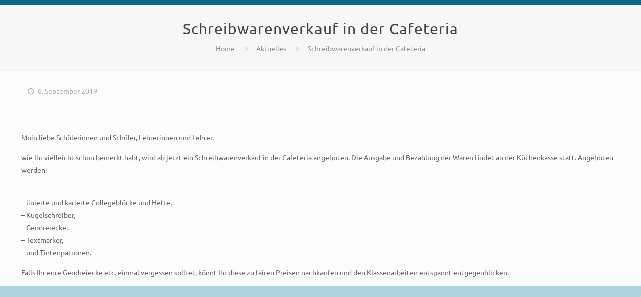

--- FILE ---
content_type: text/html; charset=UTF-8
request_url: https://www.gymnasium-oberalster.de/aktuelles/schreibwarenverkauf-in-der-cafeteria-2/
body_size: 26465
content:
<!DOCTYPE html>
<html lang="de-DE" class="no-js" itemscope itemtype="https://schema.org/Article">

<link rel="shortcut icon" href="/wp-content/blogs.dir/sites/70/2013/07/fav_16x16.png" type="image/x-icon"/>

<head>

<meta charset="UTF-8" />
<link rel="alternate" hreflang="de-DE" href="https://www.gymnasium-oberalster.de/aktuelles/schreibwarenverkauf-in-der-cafeteria-2/"/>
<meta name='robots' content='index, follow, max-image-preview:large, max-snippet:-1, max-video-preview:-1' />
<meta name="format-detection" content="telephone=no">
<meta name="viewport" content="width=device-width, initial-scale=1, maximum-scale=1" />
<link rel="shortcut icon" href="https://www.gymnasium-oberalster.de/wp-content/blogs.dir/sites/212/2013/07/fav_16x16.png" type="image/x-icon" />

	<!-- This site is optimized with the Yoast SEO plugin v22.7 - https://yoast.com/wordpress/plugins/seo/ -->
	<title>Schreibwarenverkauf in der Cafeteria - Gymnasium Oberalster</title>
	<link rel="canonical" href="https://www.gymnasium-oberalster.de/aktuelles/schreibwarenverkauf-in-der-cafeteria-2/" />
	<meta property="og:locale" content="de_DE" />
	<meta property="og:type" content="article" />
	<meta property="og:title" content="Schreibwarenverkauf in der Cafeteria - Gymnasium Oberalster" />
	<meta property="og:description" content="Moin liebe Schülerinnen und Schüler, Lehrerinnen und Lehrer, wie Ihr vielleicht schon bemerkt habt, wird ab jetzt ein Schreibwarenverkauf in der Cafeteria angeboten. Die Ausgabe und Bezahlung der Waren findet an der Küchenkasse statt. Angeboten werden: &#8211; linierte und karierte Collegeblöcke und Hefte,&#8211; Kugelschreiber,&#8211; Geodreiecke,&#8211; Textmarker,&#8211; und Tintenpatronen. Falls Ihr eure Geodreiecke etc. einmal vergessen solltet, könnt Ihr diese zu […]" />
	<meta property="og:url" content="https://www.gymnasium-oberalster.de/aktuelles/schreibwarenverkauf-in-der-cafeteria-2/" />
	<meta property="og:site_name" content="Gymnasium Oberalster" />
	<meta property="article:published_time" content="2019-09-06T09:17:58+00:00" />
	<meta property="article:modified_time" content="2019-09-06T09:17:59+00:00" />
	<meta property="og:image" content="https://www.gymnasium-oberalster.de/wp-content/blogs.dir/sites/212/2019/05/bueromaterial.png" />
	<meta property="og:image:width" content="1084" />
	<meta property="og:image:height" content="811" />
	<meta property="og:image:type" content="image/png" />
	<meta name="twitter:label1" content="Verfasst von" />
	<meta name="twitter:data1" content="" />
	<script type="application/ld+json" class="yoast-schema-graph">{"@context":"https://schema.org","@graph":[{"@type":"WebPage","@id":"https://www.gymnasium-oberalster.de/aktuelles/schreibwarenverkauf-in-der-cafeteria-2/","url":"https://www.gymnasium-oberalster.de/aktuelles/schreibwarenverkauf-in-der-cafeteria-2/","name":"Schreibwarenverkauf in der Cafeteria - Gymnasium Oberalster","isPartOf":{"@id":"https://www.gymnasium-oberalster.de/#website"},"datePublished":"2019-09-06T09:17:58+00:00","dateModified":"2019-09-06T09:17:59+00:00","author":{"@id":""},"inLanguage":"de-DE","potentialAction":[{"@type":"ReadAction","target":["https://www.gymnasium-oberalster.de/aktuelles/schreibwarenverkauf-in-der-cafeteria-2/"]}]},{"@type":"WebSite","@id":"https://www.gymnasium-oberalster.de/#website","url":"https://www.gymnasium-oberalster.de/","name":"Gymnasium Oberalster","description":"Gymnasium Oberalster","potentialAction":[{"@type":"SearchAction","target":{"@type":"EntryPoint","urlTemplate":"https://www.gymnasium-oberalster.de/?s={search_term_string}"},"query-input":"required name=search_term_string"}],"inLanguage":"de-DE"},{"@type":"Person","@id":"","url":"https://www.gymnasium-oberalster.de/author/"}]}</script>
	<!-- / Yoast SEO plugin. -->



<link rel="alternate" type="application/rss+xml" title="Gymnasium Oberalster &raquo; Feed" href="https://www.gymnasium-oberalster.de/feed/" />
<link rel="alternate" type="application/rss+xml" title="Gymnasium Oberalster &raquo; Kommentar-Feed" href="https://www.gymnasium-oberalster.de/comments/feed/" />
<link rel="alternate" type="text/calendar" title="Gymnasium Oberalster &raquo; iCal Feed" href="https://www.gymnasium-oberalster.de/events/?ical=1" />
<script type="text/javascript">
/* <![CDATA[ */
window._wpemojiSettings = {"baseUrl":"https:\/\/s.w.org\/images\/core\/emoji\/15.0.3\/72x72\/","ext":".png","svgUrl":"https:\/\/s.w.org\/images\/core\/emoji\/15.0.3\/svg\/","svgExt":".svg","source":{"concatemoji":"https:\/\/www.gymnasium-oberalster.de\/wp-includes\/js\/wp-emoji-release.min.js?ver=6.5.3"}};
/*! This file is auto-generated */
!function(i,n){var o,s,e;function c(e){try{var t={supportTests:e,timestamp:(new Date).valueOf()};sessionStorage.setItem(o,JSON.stringify(t))}catch(e){}}function p(e,t,n){e.clearRect(0,0,e.canvas.width,e.canvas.height),e.fillText(t,0,0);var t=new Uint32Array(e.getImageData(0,0,e.canvas.width,e.canvas.height).data),r=(e.clearRect(0,0,e.canvas.width,e.canvas.height),e.fillText(n,0,0),new Uint32Array(e.getImageData(0,0,e.canvas.width,e.canvas.height).data));return t.every(function(e,t){return e===r[t]})}function u(e,t,n){switch(t){case"flag":return n(e,"\ud83c\udff3\ufe0f\u200d\u26a7\ufe0f","\ud83c\udff3\ufe0f\u200b\u26a7\ufe0f")?!1:!n(e,"\ud83c\uddfa\ud83c\uddf3","\ud83c\uddfa\u200b\ud83c\uddf3")&&!n(e,"\ud83c\udff4\udb40\udc67\udb40\udc62\udb40\udc65\udb40\udc6e\udb40\udc67\udb40\udc7f","\ud83c\udff4\u200b\udb40\udc67\u200b\udb40\udc62\u200b\udb40\udc65\u200b\udb40\udc6e\u200b\udb40\udc67\u200b\udb40\udc7f");case"emoji":return!n(e,"\ud83d\udc26\u200d\u2b1b","\ud83d\udc26\u200b\u2b1b")}return!1}function f(e,t,n){var r="undefined"!=typeof WorkerGlobalScope&&self instanceof WorkerGlobalScope?new OffscreenCanvas(300,150):i.createElement("canvas"),a=r.getContext("2d",{willReadFrequently:!0}),o=(a.textBaseline="top",a.font="600 32px Arial",{});return e.forEach(function(e){o[e]=t(a,e,n)}),o}function t(e){var t=i.createElement("script");t.src=e,t.defer=!0,i.head.appendChild(t)}"undefined"!=typeof Promise&&(o="wpEmojiSettingsSupports",s=["flag","emoji"],n.supports={everything:!0,everythingExceptFlag:!0},e=new Promise(function(e){i.addEventListener("DOMContentLoaded",e,{once:!0})}),new Promise(function(t){var n=function(){try{var e=JSON.parse(sessionStorage.getItem(o));if("object"==typeof e&&"number"==typeof e.timestamp&&(new Date).valueOf()<e.timestamp+604800&&"object"==typeof e.supportTests)return e.supportTests}catch(e){}return null}();if(!n){if("undefined"!=typeof Worker&&"undefined"!=typeof OffscreenCanvas&&"undefined"!=typeof URL&&URL.createObjectURL&&"undefined"!=typeof Blob)try{var e="postMessage("+f.toString()+"("+[JSON.stringify(s),u.toString(),p.toString()].join(",")+"));",r=new Blob([e],{type:"text/javascript"}),a=new Worker(URL.createObjectURL(r),{name:"wpTestEmojiSupports"});return void(a.onmessage=function(e){c(n=e.data),a.terminate(),t(n)})}catch(e){}c(n=f(s,u,p))}t(n)}).then(function(e){for(var t in e)n.supports[t]=e[t],n.supports.everything=n.supports.everything&&n.supports[t],"flag"!==t&&(n.supports.everythingExceptFlag=n.supports.everythingExceptFlag&&n.supports[t]);n.supports.everythingExceptFlag=n.supports.everythingExceptFlag&&!n.supports.flag,n.DOMReady=!1,n.readyCallback=function(){n.DOMReady=!0}}).then(function(){return e}).then(function(){var e;n.supports.everything||(n.readyCallback(),(e=n.source||{}).concatemoji?t(e.concatemoji):e.wpemoji&&e.twemoji&&(t(e.twemoji),t(e.wpemoji)))}))}((window,document),window._wpemojiSettings);
/* ]]> */
</script>
<link rel='stylesheet' id='layerslider-css' href='https://www.gymnasium-oberalster.de/wp-content/plugins/LayerSlider/static/layerslider/css/layerslider.css?ver=6.8.4' type='text/css' media='all' />
<style id='wp-emoji-styles-inline-css' type='text/css'>

	img.wp-smiley, img.emoji {
		display: inline !important;
		border: none !important;
		box-shadow: none !important;
		height: 1em !important;
		width: 1em !important;
		margin: 0 0.07em !important;
		vertical-align: -0.1em !important;
		background: none !important;
		padding: 0 !important;
	}
</style>
<link rel='stylesheet' id='wp-block-library-css' href='https://www.gymnasium-oberalster.de/wp-includes/css/dist/block-library/style.min.css?ver=6.5.3' type='text/css' media='all' />
<style id='classic-theme-styles-inline-css' type='text/css'>
/*! This file is auto-generated */
.wp-block-button__link{color:#fff;background-color:#32373c;border-radius:9999px;box-shadow:none;text-decoration:none;padding:calc(.667em + 2px) calc(1.333em + 2px);font-size:1.125em}.wp-block-file__button{background:#32373c;color:#fff;text-decoration:none}
</style>
<style id='global-styles-inline-css' type='text/css'>
body{--wp--preset--color--black: #000000;--wp--preset--color--cyan-bluish-gray: #abb8c3;--wp--preset--color--white: #ffffff;--wp--preset--color--pale-pink: #f78da7;--wp--preset--color--vivid-red: #cf2e2e;--wp--preset--color--luminous-vivid-orange: #ff6900;--wp--preset--color--luminous-vivid-amber: #fcb900;--wp--preset--color--light-green-cyan: #7bdcb5;--wp--preset--color--vivid-green-cyan: #00d084;--wp--preset--color--pale-cyan-blue: #8ed1fc;--wp--preset--color--vivid-cyan-blue: #0693e3;--wp--preset--color--vivid-purple: #9b51e0;--wp--preset--gradient--vivid-cyan-blue-to-vivid-purple: linear-gradient(135deg,rgba(6,147,227,1) 0%,rgb(155,81,224) 100%);--wp--preset--gradient--light-green-cyan-to-vivid-green-cyan: linear-gradient(135deg,rgb(122,220,180) 0%,rgb(0,208,130) 100%);--wp--preset--gradient--luminous-vivid-amber-to-luminous-vivid-orange: linear-gradient(135deg,rgba(252,185,0,1) 0%,rgba(255,105,0,1) 100%);--wp--preset--gradient--luminous-vivid-orange-to-vivid-red: linear-gradient(135deg,rgba(255,105,0,1) 0%,rgb(207,46,46) 100%);--wp--preset--gradient--very-light-gray-to-cyan-bluish-gray: linear-gradient(135deg,rgb(238,238,238) 0%,rgb(169,184,195) 100%);--wp--preset--gradient--cool-to-warm-spectrum: linear-gradient(135deg,rgb(74,234,220) 0%,rgb(151,120,209) 20%,rgb(207,42,186) 40%,rgb(238,44,130) 60%,rgb(251,105,98) 80%,rgb(254,248,76) 100%);--wp--preset--gradient--blush-light-purple: linear-gradient(135deg,rgb(255,206,236) 0%,rgb(152,150,240) 100%);--wp--preset--gradient--blush-bordeaux: linear-gradient(135deg,rgb(254,205,165) 0%,rgb(254,45,45) 50%,rgb(107,0,62) 100%);--wp--preset--gradient--luminous-dusk: linear-gradient(135deg,rgb(255,203,112) 0%,rgb(199,81,192) 50%,rgb(65,88,208) 100%);--wp--preset--gradient--pale-ocean: linear-gradient(135deg,rgb(255,245,203) 0%,rgb(182,227,212) 50%,rgb(51,167,181) 100%);--wp--preset--gradient--electric-grass: linear-gradient(135deg,rgb(202,248,128) 0%,rgb(113,206,126) 100%);--wp--preset--gradient--midnight: linear-gradient(135deg,rgb(2,3,129) 0%,rgb(40,116,252) 100%);--wp--preset--font-size--small: 13px;--wp--preset--font-size--medium: 20px;--wp--preset--font-size--large: 36px;--wp--preset--font-size--x-large: 42px;--wp--preset--spacing--20: 0.44rem;--wp--preset--spacing--30: 0.67rem;--wp--preset--spacing--40: 1rem;--wp--preset--spacing--50: 1.5rem;--wp--preset--spacing--60: 2.25rem;--wp--preset--spacing--70: 3.38rem;--wp--preset--spacing--80: 5.06rem;--wp--preset--shadow--natural: 6px 6px 9px rgba(0, 0, 0, 0.2);--wp--preset--shadow--deep: 12px 12px 50px rgba(0, 0, 0, 0.4);--wp--preset--shadow--sharp: 6px 6px 0px rgba(0, 0, 0, 0.2);--wp--preset--shadow--outlined: 6px 6px 0px -3px rgba(255, 255, 255, 1), 6px 6px rgba(0, 0, 0, 1);--wp--preset--shadow--crisp: 6px 6px 0px rgba(0, 0, 0, 1);}:where(.is-layout-flex){gap: 0.5em;}:where(.is-layout-grid){gap: 0.5em;}body .is-layout-flex{display: flex;}body .is-layout-flex{flex-wrap: wrap;align-items: center;}body .is-layout-flex > *{margin: 0;}body .is-layout-grid{display: grid;}body .is-layout-grid > *{margin: 0;}:where(.wp-block-columns.is-layout-flex){gap: 2em;}:where(.wp-block-columns.is-layout-grid){gap: 2em;}:where(.wp-block-post-template.is-layout-flex){gap: 1.25em;}:where(.wp-block-post-template.is-layout-grid){gap: 1.25em;}.has-black-color{color: var(--wp--preset--color--black) !important;}.has-cyan-bluish-gray-color{color: var(--wp--preset--color--cyan-bluish-gray) !important;}.has-white-color{color: var(--wp--preset--color--white) !important;}.has-pale-pink-color{color: var(--wp--preset--color--pale-pink) !important;}.has-vivid-red-color{color: var(--wp--preset--color--vivid-red) !important;}.has-luminous-vivid-orange-color{color: var(--wp--preset--color--luminous-vivid-orange) !important;}.has-luminous-vivid-amber-color{color: var(--wp--preset--color--luminous-vivid-amber) !important;}.has-light-green-cyan-color{color: var(--wp--preset--color--light-green-cyan) !important;}.has-vivid-green-cyan-color{color: var(--wp--preset--color--vivid-green-cyan) !important;}.has-pale-cyan-blue-color{color: var(--wp--preset--color--pale-cyan-blue) !important;}.has-vivid-cyan-blue-color{color: var(--wp--preset--color--vivid-cyan-blue) !important;}.has-vivid-purple-color{color: var(--wp--preset--color--vivid-purple) !important;}.has-black-background-color{background-color: var(--wp--preset--color--black) !important;}.has-cyan-bluish-gray-background-color{background-color: var(--wp--preset--color--cyan-bluish-gray) !important;}.has-white-background-color{background-color: var(--wp--preset--color--white) !important;}.has-pale-pink-background-color{background-color: var(--wp--preset--color--pale-pink) !important;}.has-vivid-red-background-color{background-color: var(--wp--preset--color--vivid-red) !important;}.has-luminous-vivid-orange-background-color{background-color: var(--wp--preset--color--luminous-vivid-orange) !important;}.has-luminous-vivid-amber-background-color{background-color: var(--wp--preset--color--luminous-vivid-amber) !important;}.has-light-green-cyan-background-color{background-color: var(--wp--preset--color--light-green-cyan) !important;}.has-vivid-green-cyan-background-color{background-color: var(--wp--preset--color--vivid-green-cyan) !important;}.has-pale-cyan-blue-background-color{background-color: var(--wp--preset--color--pale-cyan-blue) !important;}.has-vivid-cyan-blue-background-color{background-color: var(--wp--preset--color--vivid-cyan-blue) !important;}.has-vivid-purple-background-color{background-color: var(--wp--preset--color--vivid-purple) !important;}.has-black-border-color{border-color: var(--wp--preset--color--black) !important;}.has-cyan-bluish-gray-border-color{border-color: var(--wp--preset--color--cyan-bluish-gray) !important;}.has-white-border-color{border-color: var(--wp--preset--color--white) !important;}.has-pale-pink-border-color{border-color: var(--wp--preset--color--pale-pink) !important;}.has-vivid-red-border-color{border-color: var(--wp--preset--color--vivid-red) !important;}.has-luminous-vivid-orange-border-color{border-color: var(--wp--preset--color--luminous-vivid-orange) !important;}.has-luminous-vivid-amber-border-color{border-color: var(--wp--preset--color--luminous-vivid-amber) !important;}.has-light-green-cyan-border-color{border-color: var(--wp--preset--color--light-green-cyan) !important;}.has-vivid-green-cyan-border-color{border-color: var(--wp--preset--color--vivid-green-cyan) !important;}.has-pale-cyan-blue-border-color{border-color: var(--wp--preset--color--pale-cyan-blue) !important;}.has-vivid-cyan-blue-border-color{border-color: var(--wp--preset--color--vivid-cyan-blue) !important;}.has-vivid-purple-border-color{border-color: var(--wp--preset--color--vivid-purple) !important;}.has-vivid-cyan-blue-to-vivid-purple-gradient-background{background: var(--wp--preset--gradient--vivid-cyan-blue-to-vivid-purple) !important;}.has-light-green-cyan-to-vivid-green-cyan-gradient-background{background: var(--wp--preset--gradient--light-green-cyan-to-vivid-green-cyan) !important;}.has-luminous-vivid-amber-to-luminous-vivid-orange-gradient-background{background: var(--wp--preset--gradient--luminous-vivid-amber-to-luminous-vivid-orange) !important;}.has-luminous-vivid-orange-to-vivid-red-gradient-background{background: var(--wp--preset--gradient--luminous-vivid-orange-to-vivid-red) !important;}.has-very-light-gray-to-cyan-bluish-gray-gradient-background{background: var(--wp--preset--gradient--very-light-gray-to-cyan-bluish-gray) !important;}.has-cool-to-warm-spectrum-gradient-background{background: var(--wp--preset--gradient--cool-to-warm-spectrum) !important;}.has-blush-light-purple-gradient-background{background: var(--wp--preset--gradient--blush-light-purple) !important;}.has-blush-bordeaux-gradient-background{background: var(--wp--preset--gradient--blush-bordeaux) !important;}.has-luminous-dusk-gradient-background{background: var(--wp--preset--gradient--luminous-dusk) !important;}.has-pale-ocean-gradient-background{background: var(--wp--preset--gradient--pale-ocean) !important;}.has-electric-grass-gradient-background{background: var(--wp--preset--gradient--electric-grass) !important;}.has-midnight-gradient-background{background: var(--wp--preset--gradient--midnight) !important;}.has-small-font-size{font-size: var(--wp--preset--font-size--small) !important;}.has-medium-font-size{font-size: var(--wp--preset--font-size--medium) !important;}.has-large-font-size{font-size: var(--wp--preset--font-size--large) !important;}.has-x-large-font-size{font-size: var(--wp--preset--font-size--x-large) !important;}
.wp-block-navigation a:where(:not(.wp-element-button)){color: inherit;}
:where(.wp-block-post-template.is-layout-flex){gap: 1.25em;}:where(.wp-block-post-template.is-layout-grid){gap: 1.25em;}
:where(.wp-block-columns.is-layout-flex){gap: 2em;}:where(.wp-block-columns.is-layout-grid){gap: 2em;}
.wp-block-pullquote{font-size: 1.5em;line-height: 1.6;}
</style>
<link rel='stylesheet' id='contact-form-7-css' href='https://www.gymnasium-oberalster.de/wp-content/plugins/contact-form-7/includes/css/styles.css?ver=5.9.5' type='text/css' media='all' />
<link rel='stylesheet' id='cookie-notice-front-css' href='https://www.gymnasium-oberalster.de/wp-content/plugins/cookie-notice/css/front.min.css?ver=2.4.16' type='text/css' media='all' />
<link rel='stylesheet' id='eeb-css-frontend-css' href='https://www.gymnasium-oberalster.de/wp-content/plugins/email-encoder-bundle/core/includes/assets/css/style.css?ver=240526-131211' type='text/css' media='all' />
<link rel='stylesheet' id='foobox-free-min-css' href='https://www.gymnasium-oberalster.de/wp-content/plugins/foobox-image-lightbox/free/css/foobox.free.min.css?ver=2.7.27' type='text/css' media='all' />
<link rel='stylesheet' id='font-awesome-css' href='https://www.gymnasium-oberalster.de/wp-content/plugins/js_composer_goaneu/assets/lib/bower/font-awesome/css/font-awesome.min.css?ver=6.0.2' type='text/css' media='all' />
<link rel='stylesheet' id='wp-event-aggregator-front-css' href='https://www.gymnasium-oberalster.de/wp-content/plugins/wp-event-aggregator/assets/css/wp-event-aggregator.css?ver=6.5.3' type='text/css' media='all' />
<link rel='stylesheet' id='mfn-base-css' href='https://www.gymnasium-oberalster.de/wp-content/themes/betheme/css/base.css?ver=21.2.4' type='text/css' media='all' />
<link rel='stylesheet' id='mfn-layout-css' href='https://www.gymnasium-oberalster.de/wp-content/themes/betheme/css/layout.css?ver=21.2.4' type='text/css' media='all' />
<link rel='stylesheet' id='mfn-shortcodes-css' href='https://www.gymnasium-oberalster.de/wp-content/themes/betheme/css/shortcodes.css?ver=21.2.4' type='text/css' media='all' />
<link rel='stylesheet' id='mfn-animations-css' href='https://www.gymnasium-oberalster.de/wp-content/themes/betheme/assets/animations/animations.min.css?ver=21.2.4' type='text/css' media='all' />
<link rel='stylesheet' id='mfn-jquery-ui-css' href='https://www.gymnasium-oberalster.de/wp-content/themes/betheme/assets/ui/jquery.ui.all.css?ver=21.2.4' type='text/css' media='all' />
<link rel='stylesheet' id='mfn-jplayer-css' href='https://www.gymnasium-oberalster.de/wp-content/themes/betheme/assets/jplayer/css/jplayer.blue.monday.css?ver=21.2.4' type='text/css' media='all' />
<link rel='stylesheet' id='mfn-responsive-css' href='https://www.gymnasium-oberalster.de/wp-content/themes/betheme/css/responsive.css?ver=21.2.4' type='text/css' media='all' />
<link rel='stylesheet' id='mfn-fonts-css' href='//www.gymnasium-oberalster.de/wp-content/uploads/omgf/mfn-fonts/mfn-fonts.css?ver=1663843070' type='text/css' media='all' />
<link rel='stylesheet' id='newsletter-css' href='https://www.gymnasium-oberalster.de/wp-content/plugins/newsletter/style.css?ver=8.6.7' type='text/css' media='all' />
<!--[if lt IE 9]>
<link rel='stylesheet' id='vc_lte_ie9-css' href='https://www.gymnasium-oberalster.de/wp-content/plugins/js_composer_goaneu/assets/css/vc_lte_ie9.min.css?ver=6.0.2' type='text/css' media='screen' />
<![endif]-->
<link rel='stylesheet' id='tablepress-responsive-tables-css' href='https://www.gymnasium-oberalster.de/wp-content/plugins/tablepress-responsive-tables/css/responsive.dataTables.min.css?ver=1.5' type='text/css' media='all' />
<link rel='stylesheet' id='tablepress-default-css' href='https://www.gymnasium-oberalster.de/wp-content/plugins/tablepress/css/build/default.css?ver=2.3.1' type='text/css' media='all' />
<link rel='stylesheet' id='a3a3_lazy_load-css' href='//www.gymnasium-oberalster.de/wp-content/blogs.dir/sites/212/sass/a3_lazy_load.min.css?ver=1607517989' type='text/css' media='all' />
<style id='mfn-dynamic-inline-css' type='text/css'>
body:not(.template-slider) #Header_wrapper{background-image:url(https://www.gymnasium-oberalster.de/wp-content/uploads/2017/02/home_betheme_slider_slide1.jpg);background-repeat:no-repeat;background-position:center}
@media only screen and (min-width: 1240px){body:not(.header-simple) #Top_bar #menu{display:block!important}.tr-menu #Top_bar #menu{background:none!important}#Top_bar .menu > li > ul.mfn-megamenu{width:984px}#Top_bar .menu > li > ul.mfn-megamenu > li{float:left}#Top_bar .menu > li > ul.mfn-megamenu > li.mfn-megamenu-cols-1{width:100%}#Top_bar .menu > li > ul.mfn-megamenu > li.mfn-megamenu-cols-2{width:50%}#Top_bar .menu > li > ul.mfn-megamenu > li.mfn-megamenu-cols-3{width:33.33%}#Top_bar .menu > li > ul.mfn-megamenu > li.mfn-megamenu-cols-4{width:25%}#Top_bar .menu > li > ul.mfn-megamenu > li.mfn-megamenu-cols-5{width:20%}#Top_bar .menu > li > ul.mfn-megamenu > li.mfn-megamenu-cols-6{width:16.66%}#Top_bar .menu > li > ul.mfn-megamenu > li > ul{display:block!important;position:inherit;left:auto;top:auto;border-width:0 1px 0 0}#Top_bar .menu > li > ul.mfn-megamenu > li:last-child > ul{border:0}#Top_bar .menu > li > ul.mfn-megamenu > li > ul li{width:auto}#Top_bar .menu > li > ul.mfn-megamenu a.mfn-megamenu-title{text-transform:uppercase;font-weight:400;background:none}#Top_bar .menu > li > ul.mfn-megamenu a .menu-arrow{display:none}.menuo-right #Top_bar .menu > li > ul.mfn-megamenu{left:auto;right:0}.menuo-right #Top_bar .menu > li > ul.mfn-megamenu-bg{box-sizing:border-box}#Top_bar .menu > li > ul.mfn-megamenu-bg{padding:20px 166px 20px 20px;background-repeat:no-repeat;background-position:right bottom}.rtl #Top_bar .menu > li > ul.mfn-megamenu-bg{padding-left:166px;padding-right:20px;background-position:left bottom}#Top_bar .menu > li > ul.mfn-megamenu-bg > li{background:none}#Top_bar .menu > li > ul.mfn-megamenu-bg > li a{border:none}#Top_bar .menu > li > ul.mfn-megamenu-bg > li > ul{background:none!important;-webkit-box-shadow:0 0 0 0;-moz-box-shadow:0 0 0 0;box-shadow:0 0 0 0}.mm-vertical #Top_bar .container{position:relative;}.mm-vertical #Top_bar .top_bar_left{position:static;}.mm-vertical #Top_bar .menu > li ul{box-shadow:0 0 0 0 transparent!important;background-image:none;}.mm-vertical #Top_bar .menu > li > ul.mfn-megamenu{width:98%!important;margin:0 1%;padding:20px 0;}.mm-vertical.header-plain #Top_bar .menu > li > ul.mfn-megamenu{width:100%!important;margin:0;}.mm-vertical #Top_bar .menu > li > ul.mfn-megamenu > li{display:table-cell;float:none!important;width:10%;padding:0 15px;border-right:1px solid rgba(0, 0, 0, 0.05);}.mm-vertical #Top_bar .menu > li > ul.mfn-megamenu > li:last-child{border-right-width:0}.mm-vertical #Top_bar .menu > li > ul.mfn-megamenu > li.hide-border{border-right-width:0}.mm-vertical #Top_bar .menu > li > ul.mfn-megamenu > li a{border-bottom-width:0;padding:9px 15px;line-height:120%;}.mm-vertical #Top_bar .menu > li > ul.mfn-megamenu a.mfn-megamenu-title{font-weight:700;}.rtl .mm-vertical #Top_bar .menu > li > ul.mfn-megamenu > li:first-child{border-right-width:0}.rtl .mm-vertical #Top_bar .menu > li > ul.mfn-megamenu > li:last-child{border-right-width:1px}.header-plain:not(.menuo-right) #Header .top_bar_left{width:auto!important}.header-stack.header-center #Top_bar #menu{display:inline-block!important}.header-simple #Top_bar #menu{display:none;height:auto;width:300px;bottom:auto;top:100%;right:1px;position:absolute;margin:0}.header-simple #Header a.responsive-menu-toggle{display:block;right:10px}.header-simple #Top_bar #menu > ul{width:100%;float:left}.header-simple #Top_bar #menu ul li{width:100%;padding-bottom:0;border-right:0;position:relative}.header-simple #Top_bar #menu ul li a{padding:0 20px;margin:0;display:block;height:auto;line-height:normal;border:none}.header-simple #Top_bar #menu ul li a:after{display:none}.header-simple #Top_bar #menu ul li a span{border:none;line-height:44px;display:inline;padding:0}.header-simple #Top_bar #menu ul li.submenu .menu-toggle{display:block;position:absolute;right:0;top:0;width:44px;height:44px;line-height:44px;font-size:30px;font-weight:300;text-align:center;cursor:pointer;color:#444;opacity:0.33;}.header-simple #Top_bar #menu ul li.submenu .menu-toggle:after{content:"+"}.header-simple #Top_bar #menu ul li.hover > .menu-toggle:after{content:"-"}.header-simple #Top_bar #menu ul li.hover a{border-bottom:0}.header-simple #Top_bar #menu ul.mfn-megamenu li .menu-toggle{display:none}.header-simple #Top_bar #menu ul li ul{position:relative!important;left:0!important;top:0;padding:0;margin:0!important;width:auto!important;background-image:none}.header-simple #Top_bar #menu ul li ul li{width:100%!important;display:block;padding:0;}.header-simple #Top_bar #menu ul li ul li a{padding:0 20px 0 30px}.header-simple #Top_bar #menu ul li ul li a .menu-arrow{display:none}.header-simple #Top_bar #menu ul li ul li a span{padding:0}.header-simple #Top_bar #menu ul li ul li a span:after{display:none!important}.header-simple #Top_bar .menu > li > ul.mfn-megamenu a.mfn-megamenu-title{text-transform:uppercase;font-weight:400}.header-simple #Top_bar .menu > li > ul.mfn-megamenu > li > ul{display:block!important;position:inherit;left:auto;top:auto}.header-simple #Top_bar #menu ul li ul li ul{border-left:0!important;padding:0;top:0}.header-simple #Top_bar #menu ul li ul li ul li a{padding:0 20px 0 40px}.rtl.header-simple #Top_bar #menu{left:1px;right:auto}.rtl.header-simple #Top_bar a.responsive-menu-toggle{left:10px;right:auto}.rtl.header-simple #Top_bar #menu ul li.submenu .menu-toggle{left:0;right:auto}.rtl.header-simple #Top_bar #menu ul li ul{left:auto!important;right:0!important}.rtl.header-simple #Top_bar #menu ul li ul li a{padding:0 30px 0 20px}.rtl.header-simple #Top_bar #menu ul li ul li ul li a{padding:0 40px 0 20px}.menu-highlight #Top_bar .menu > li{margin:0 2px}.menu-highlight:not(.header-creative) #Top_bar .menu > li > a{margin:20px 0;padding:0;-webkit-border-radius:5px;border-radius:5px}.menu-highlight #Top_bar .menu > li > a:after{display:none}.menu-highlight #Top_bar .menu > li > a span:not(.description){line-height:50px}.menu-highlight #Top_bar .menu > li > a span.description{display:none}.menu-highlight.header-stack #Top_bar .menu > li > a{margin:10px 0!important}.menu-highlight.header-stack #Top_bar .menu > li > a span:not(.description){line-height:40px}.menu-highlight.header-transparent #Top_bar .menu > li > a{margin:5px 0}.menu-highlight.header-simple #Top_bar #menu ul li,.menu-highlight.header-creative #Top_bar #menu ul li{margin:0}.menu-highlight.header-simple #Top_bar #menu ul li > a,.menu-highlight.header-creative #Top_bar #menu ul li > a{-webkit-border-radius:0;border-radius:0}.menu-highlight:not(.header-fixed):not(.header-simple) #Top_bar.is-sticky .menu > li > a{margin:10px 0!important;padding:5px 0!important}.menu-highlight:not(.header-fixed):not(.header-simple) #Top_bar.is-sticky .menu > li > a span{line-height:30px!important}.header-modern.menu-highlight.menuo-right .menu_wrapper{margin-right:20px}.menu-line-below #Top_bar .menu > li > a:after{top:auto;bottom:-4px}.menu-line-below #Top_bar.is-sticky .menu > li > a:after{top:auto;bottom:-4px}.menu-line-below-80 #Top_bar:not(.is-sticky) .menu > li > a:after{height:4px;left:10%;top:50%;margin-top:20px;width:80%}.menu-line-below-80-1 #Top_bar:not(.is-sticky) .menu > li > a:after{height:1px;left:10%;top:50%;margin-top:20px;width:80%}.menu-link-color #Top_bar .menu > li > a:after{display:none!important}.menu-arrow-top #Top_bar .menu > li > a:after{background:none repeat scroll 0 0 rgba(0,0,0,0)!important;border-color:#ccc transparent transparent;border-style:solid;border-width:7px 7px 0;display:block;height:0;left:50%;margin-left:-7px;top:0!important;width:0}.menu-arrow-top #Top_bar.is-sticky .menu > li > a:after{top:0!important}.menu-arrow-bottom #Top_bar .menu > li > a:after{background:none!important;border-color:transparent transparent #ccc;border-style:solid;border-width:0 7px 7px;display:block;height:0;left:50%;margin-left:-7px;top:auto;bottom:0;width:0}.menu-arrow-bottom #Top_bar.is-sticky .menu > li > a:after{top:auto;bottom:0}.menuo-no-borders #Top_bar .menu > li > a span{border-width:0!important}.menuo-no-borders #Header_creative #Top_bar .menu > li > a span{border-bottom-width:0}.menuo-no-borders.header-plain #Top_bar a#header_cart,.menuo-no-borders.header-plain #Top_bar a#search_button,.menuo-no-borders.header-plain #Top_bar .wpml-languages,.menuo-no-borders.header-plain #Top_bar a.action_button{border-width:0}.menuo-right #Top_bar .menu_wrapper{float:right}.menuo-right.header-stack:not(.header-center) #Top_bar .menu_wrapper{margin-right:150px}body.header-creative{padding-left:50px}body.header-creative.header-open{padding-left:250px}body.error404,body.under-construction,body.template-blank{padding-left:0!important}.header-creative.footer-fixed #Footer,.header-creative.footer-sliding #Footer,.header-creative.footer-stick #Footer.is-sticky{box-sizing:border-box;padding-left:50px;}.header-open.footer-fixed #Footer,.header-open.footer-sliding #Footer,.header-creative.footer-stick #Footer.is-sticky{padding-left:250px;}.header-rtl.header-creative.footer-fixed #Footer,.header-rtl.header-creative.footer-sliding #Footer,.header-rtl.header-creative.footer-stick #Footer.is-sticky{padding-left:0;padding-right:50px;}.header-rtl.header-open.footer-fixed #Footer,.header-rtl.header-open.footer-sliding #Footer,.header-rtl.header-creative.footer-stick #Footer.is-sticky{padding-right:250px;}#Header_creative{background-color:#fff;position:fixed;width:250px;height:100%;left:-200px;top:0;z-index:9002;-webkit-box-shadow:2px 0 4px 2px rgba(0,0,0,.15);box-shadow:2px 0 4px 2px rgba(0,0,0,.15)}#Header_creative .container{width:100%}#Header_creative .creative-wrapper{opacity:0;margin-right:50px}#Header_creative a.creative-menu-toggle{display:block;width:34px;height:34px;line-height:34px;font-size:22px;text-align:center;position:absolute;top:10px;right:8px;border-radius:3px}.admin-bar #Header_creative a.creative-menu-toggle{top:42px}#Header_creative #Top_bar{position:static;width:100%}#Header_creative #Top_bar .top_bar_left{width:100%!important;float:none}#Header_creative #Top_bar .top_bar_right{width:100%!important;float:none;height:auto;margin-bottom:35px;text-align:center;padding:0 20px;top:0;-webkit-box-sizing:border-box;-moz-box-sizing:border-box;box-sizing:border-box}#Header_creative #Top_bar .top_bar_right:before{display:none}#Header_creative #Top_bar .top_bar_right_wrapper{top:0}#Header_creative #Top_bar .logo{float:none;text-align:center;margin:15px 0}#Header_creative #Top_bar #menu{background-color:transparent}#Header_creative #Top_bar .menu_wrapper{float:none;margin:0 0 30px}#Header_creative #Top_bar .menu > li{width:100%;float:none;position:relative}#Header_creative #Top_bar .menu > li > a{padding:0;text-align:center}#Header_creative #Top_bar .menu > li > a:after{display:none}#Header_creative #Top_bar .menu > li > a span{border-right:0;border-bottom-width:1px;line-height:38px}#Header_creative #Top_bar .menu li ul{left:100%;right:auto;top:0;box-shadow:2px 2px 2px 0 rgba(0,0,0,0.03);-webkit-box-shadow:2px 2px 2px 0 rgba(0,0,0,0.03)}#Header_creative #Top_bar .menu > li > ul.mfn-megamenu{margin:0;width:700px!important;}#Header_creative #Top_bar .menu > li > ul.mfn-megamenu > li > ul{left:0}#Header_creative #Top_bar .menu li ul li a{padding-top:9px;padding-bottom:8px}#Header_creative #Top_bar .menu li ul li ul{top:0}#Header_creative #Top_bar .menu > li > a span.description{display:block;font-size:13px;line-height:28px!important;clear:both}#Header_creative #Top_bar .search_wrapper{left:100%;top:auto;bottom:0}#Header_creative #Top_bar a#header_cart{display:inline-block;float:none;top:3px}#Header_creative #Top_bar a#search_button{display:inline-block;float:none;top:3px}#Header_creative #Top_bar .wpml-languages{display:inline-block;float:none;top:0}#Header_creative #Top_bar .wpml-languages.enabled:hover a.active{padding-bottom:11px}#Header_creative #Top_bar .action_button{display:inline-block;float:none;top:16px;margin:0}#Header_creative #Top_bar .banner_wrapper{display:block;text-align:center}#Header_creative #Top_bar .banner_wrapper img{max-width:100%;height:auto;display:inline-block}#Header_creative #Action_bar{display:none;position:absolute;bottom:0;top:auto;clear:both;padding:0 20px;box-sizing:border-box}#Header_creative #Action_bar .social{float:none;text-align:center;padding:5px 0 15px}#Header_creative #Action_bar .social li{margin-bottom:2px}#Header_creative .social li a{color:rgba(0,0,0,.5)}#Header_creative .social li a:hover{color:#000}#Header_creative .creative-social{position:absolute;bottom:10px;right:0;width:50px}#Header_creative .creative-social li{display:block;float:none;width:100%;text-align:center;margin-bottom:5px}.header-creative .fixed-nav.fixed-nav-prev{margin-left:50px}.header-creative.header-open .fixed-nav.fixed-nav-prev{margin-left:250px}.menuo-last #Header_creative #Top_bar .menu li.last ul{top:auto;bottom:0}.header-open #Header_creative{left:0}.header-open #Header_creative .creative-wrapper{opacity:1;margin:0!important;}.header-open #Header_creative .creative-menu-toggle,.header-open #Header_creative .creative-social{display:none}.header-open #Header_creative #Action_bar{display:block}body.header-rtl.header-creative{padding-left:0;padding-right:50px}.header-rtl #Header_creative{left:auto;right:-200px}.header-rtl #Header_creative .creative-wrapper{margin-left:50px;margin-right:0}.header-rtl #Header_creative a.creative-menu-toggle{left:8px;right:auto}.header-rtl #Header_creative .creative-social{left:0;right:auto}.header-rtl #Footer #back_to_top.sticky{right:125px}.header-rtl #popup_contact{right:70px}.header-rtl #Header_creative #Top_bar .menu li ul{left:auto;right:100%}.header-rtl #Header_creative #Top_bar .search_wrapper{left:auto;right:100%;}.header-rtl .fixed-nav.fixed-nav-prev{margin-left:0!important}.header-rtl .fixed-nav.fixed-nav-next{margin-right:50px}body.header-rtl.header-creative.header-open{padding-left:0;padding-right:250px!important}.header-rtl.header-open #Header_creative{left:auto;right:0}.header-rtl.header-open #Footer #back_to_top.sticky{right:325px}.header-rtl.header-open #popup_contact{right:270px}.header-rtl.header-open .fixed-nav.fixed-nav-next{margin-right:250px}#Header_creative.active{left:-1px;}.header-rtl #Header_creative.active{left:auto;right:-1px;}#Header_creative.active .creative-wrapper{opacity:1;margin:0}.header-creative .vc_row[data-vc-full-width]{padding-left:50px}.header-creative.header-open .vc_row[data-vc-full-width]{padding-left:250px}.header-open .vc_parallax .vc_parallax-inner { left:auto; width: calc(100% - 250px); }.header-open.header-rtl .vc_parallax .vc_parallax-inner { left:0; right:auto; }#Header_creative.scroll{height:100%;overflow-y:auto}#Header_creative.scroll:not(.dropdown) .menu li ul{display:none!important}#Header_creative.scroll #Action_bar{position:static}#Header_creative.dropdown{outline:none}#Header_creative.dropdown #Top_bar .menu_wrapper{float:left}#Header_creative.dropdown #Top_bar #menu ul li{position:relative;float:left}#Header_creative.dropdown #Top_bar #menu ul li a:after{display:none}#Header_creative.dropdown #Top_bar #menu ul li a span{line-height:38px;padding:0}#Header_creative.dropdown #Top_bar #menu ul li.submenu .menu-toggle{display:block;position:absolute;right:0;top:0;width:38px;height:38px;line-height:38px;font-size:26px;font-weight:300;text-align:center;cursor:pointer;color:#444;opacity:0.33;}#Header_creative.dropdown #Top_bar #menu ul li.submenu .menu-toggle:after{content:"+"}#Header_creative.dropdown #Top_bar #menu ul li.hover > .menu-toggle:after{content:"-"}#Header_creative.dropdown #Top_bar #menu ul li.hover a{border-bottom:0}#Header_creative.dropdown #Top_bar #menu ul.mfn-megamenu li .menu-toggle{display:none}#Header_creative.dropdown #Top_bar #menu ul li ul{position:relative!important;left:0!important;top:0;padding:0;margin-left:0!important;width:auto!important;background-image:none}#Header_creative.dropdown #Top_bar #menu ul li ul li{width:100%!important}#Header_creative.dropdown #Top_bar #menu ul li ul li a{padding:0 10px;text-align:center}#Header_creative.dropdown #Top_bar #menu ul li ul li a .menu-arrow{display:none}#Header_creative.dropdown #Top_bar #menu ul li ul li a span{padding:0}#Header_creative.dropdown #Top_bar #menu ul li ul li a span:after{display:none!important}#Header_creative.dropdown #Top_bar .menu > li > ul.mfn-megamenu a.mfn-megamenu-title{text-transform:uppercase;font-weight:400}#Header_creative.dropdown #Top_bar .menu > li > ul.mfn-megamenu > li > ul{display:block!important;position:inherit;left:auto;top:auto}#Header_creative.dropdown #Top_bar #menu ul li ul li ul{border-left:0!important;padding:0;top:0}#Header_creative{transition: left .5s ease-in-out, right .5s ease-in-out;}#Header_creative .creative-wrapper{transition: opacity .5s ease-in-out, margin 0s ease-in-out .5s;}#Header_creative.active .creative-wrapper{transition: opacity .5s ease-in-out, margin 0s ease-in-out;}}@media only screen and (min-width: 1240px){#Top_bar.is-sticky{position:fixed!important;width:100%;left:0;top:-60px;height:60px;z-index:701;background:#fff;opacity:.97;-webkit-box-shadow:0 2px 5px 0 rgba(0,0,0,0.1);-moz-box-shadow:0 2px 5px 0 rgba(0,0,0,0.1);box-shadow:0 2px 5px 0 rgba(0,0,0,0.1)}.layout-boxed.header-boxed #Top_bar.is-sticky{max-width:1240px;left:50%;-webkit-transform:translateX(-50%);transform:translateX(-50%)}#Top_bar.is-sticky .top_bar_left,#Top_bar.is-sticky .top_bar_right,#Top_bar.is-sticky .top_bar_right:before{background:none}#Top_bar.is-sticky .top_bar_right{top:-4px;height:auto;}#Top_bar.is-sticky .top_bar_right_wrapper{top:15px}.header-plain #Top_bar.is-sticky .top_bar_right_wrapper{top:0}#Top_bar.is-sticky .logo{width:auto;margin:0 30px 0 20px;padding:0}#Top_bar.is-sticky #logo,#Top_bar.is-sticky .custom-logo-link{padding:5px 0!important;height:50px!important;line-height:50px!important}.logo-no-sticky-padding #Top_bar.is-sticky #logo{height:60px!important;line-height:60px!important}#Top_bar.is-sticky #logo img.logo-main{display:none}#Top_bar.is-sticky #logo img.logo-sticky{display:inline;max-height:35px;}#Top_bar.is-sticky .menu_wrapper{clear:none}#Top_bar.is-sticky .menu_wrapper .menu > li > a{padding:15px 0}#Top_bar.is-sticky .menu > li > a,#Top_bar.is-sticky .menu > li > a span{line-height:30px}#Top_bar.is-sticky .menu > li > a:after{top:auto;bottom:-4px}#Top_bar.is-sticky .menu > li > a span.description{display:none}#Top_bar.is-sticky .secondary_menu_wrapper,#Top_bar.is-sticky .banner_wrapper{display:none}.header-overlay #Top_bar.is-sticky{display:none}.sticky-dark #Top_bar.is-sticky,.sticky-dark #Top_bar.is-sticky #menu{background:rgba(0,0,0,.8)}.sticky-dark #Top_bar.is-sticky .menu > li > a{color:#fff}.sticky-dark #Top_bar.is-sticky .top_bar_right a:not(.action_button){color:rgba(255,255,255,.8)}.sticky-dark #Top_bar.is-sticky .wpml-languages a.active,.sticky-dark #Top_bar.is-sticky .wpml-languages ul.wpml-lang-dropdown{background:rgba(0,0,0,0.1);border-color:rgba(0,0,0,0.1)}.sticky-white #Top_bar.is-sticky,.sticky-white #Top_bar.is-sticky #menu{background:rgba(255,255,255,.8)}.sticky-white #Top_bar.is-sticky .menu > li > a{color:#222}.sticky-white #Top_bar.is-sticky .top_bar_right a:not(.action_button){color:rgba(0,0,0,.8)}.sticky-white #Top_bar.is-sticky .wpml-languages a.active,.sticky-white #Top_bar.is-sticky .wpml-languages ul.wpml-lang-dropdown{background:rgba(255,255,255,0.1);border-color:rgba(0,0,0,0.1)}}@media only screen and (min-width: 768px) and (max-width: 1240px){.header_placeholder{height:0!important}}@media only screen and (max-width: 1239px){#Top_bar #menu{display:none;height:auto;width:300px;bottom:auto;top:100%;right:1px;position:absolute;margin:0}#Top_bar a.responsive-menu-toggle{display:block}#Top_bar #menu > ul{width:100%;float:left}#Top_bar #menu ul li{width:100%;padding-bottom:0;border-right:0;position:relative}#Top_bar #menu ul li a{padding:0 25px;margin:0;display:block;height:auto;line-height:normal;border:none}#Top_bar #menu ul li a:after{display:none}#Top_bar #menu ul li a span{border:none;line-height:44px;display:inline;padding:0}#Top_bar #menu ul li a span.description{margin:0 0 0 5px}#Top_bar #menu ul li.submenu .menu-toggle{display:block;position:absolute;right:15px;top:0;width:44px;height:44px;line-height:44px;font-size:30px;font-weight:300;text-align:center;cursor:pointer;color:#444;opacity:0.33;}#Top_bar #menu ul li.submenu .menu-toggle:after{content:"+"}#Top_bar #menu ul li.hover > .menu-toggle:after{content:"-"}#Top_bar #menu ul li.hover a{border-bottom:0}#Top_bar #menu ul li a span:after{display:none!important}#Top_bar #menu ul.mfn-megamenu li .menu-toggle{display:none}#Top_bar #menu ul li ul{position:relative!important;left:0!important;top:0;padding:0;margin-left:0!important;width:auto!important;background-image:none!important;box-shadow:0 0 0 0 transparent!important;-webkit-box-shadow:0 0 0 0 transparent!important}#Top_bar #menu ul li ul li{width:100%!important}#Top_bar #menu ul li ul li a{padding:0 20px 0 35px}#Top_bar #menu ul li ul li a .menu-arrow{display:none}#Top_bar #menu ul li ul li a span{padding:0}#Top_bar #menu ul li ul li a span:after{display:none!important}#Top_bar .menu > li > ul.mfn-megamenu a.mfn-megamenu-title{text-transform:uppercase;font-weight:400}#Top_bar .menu > li > ul.mfn-megamenu > li > ul{display:block!important;position:inherit;left:auto;top:auto}#Top_bar #menu ul li ul li ul{border-left:0!important;padding:0;top:0}#Top_bar #menu ul li ul li ul li a{padding:0 20px 0 45px}.rtl #Top_bar #menu{left:1px;right:auto}.rtl #Top_bar a.responsive-menu-toggle{left:20px;right:auto}.rtl #Top_bar #menu ul li.submenu .menu-toggle{left:15px;right:auto;border-left:none;border-right:1px solid #eee}.rtl #Top_bar #menu ul li ul{left:auto!important;right:0!important}.rtl #Top_bar #menu ul li ul li a{padding:0 30px 0 20px}.rtl #Top_bar #menu ul li ul li ul li a{padding:0 40px 0 20px}.header-stack .menu_wrapper a.responsive-menu-toggle{position:static!important;margin:11px 0!important}.header-stack .menu_wrapper #menu{left:0;right:auto}.rtl.header-stack #Top_bar #menu{left:auto;right:0}.admin-bar #Header_creative{top:32px}.header-creative.layout-boxed{padding-top:85px}.header-creative.layout-full-width #Wrapper{padding-top:60px}#Header_creative{position:fixed;width:100%;left:0!important;top:0;z-index:1001}#Header_creative .creative-wrapper{display:block!important;opacity:1!important}#Header_creative .creative-menu-toggle,#Header_creative .creative-social{display:none!important;opacity:1!important}#Header_creative #Top_bar{position:static;width:100%}#Header_creative #Top_bar #logo,#Header_creative #Top_bar .custom-logo-link{height:50px;line-height:50px;padding:5px 0}#Header_creative #Top_bar #logo img.logo-sticky{max-height:40px!important}#Header_creative #logo img.logo-main{display:none}#Header_creative #logo img.logo-sticky{display:inline-block}.logo-no-sticky-padding #Header_creative #Top_bar #logo{height:60px;line-height:60px;padding:0}.logo-no-sticky-padding #Header_creative #Top_bar #logo img.logo-sticky{max-height:60px!important}#Header_creative #Action_bar{display:none}#Header_creative #Top_bar .top_bar_right{height:60px;top:0}#Header_creative #Top_bar .top_bar_right:before{display:none}#Header_creative #Top_bar .top_bar_right_wrapper{top:0;padding-top:9px}#Header_creative.scroll{overflow:visible!important}}#Header_wrapper, #Intro {background-color: #000119;}#Subheader {background-color: rgba(247, 247, 247, 1);}.header-classic #Action_bar, .header-fixed #Action_bar, .header-plain #Action_bar, .header-split #Action_bar, .header-stack #Action_bar {background-color: #292b33;}#Sliding-top {background-color: #545454;}#Sliding-top a.sliding-top-control {border-right-color: #545454;}#Sliding-top.st-center a.sliding-top-control,#Sliding-top.st-left a.sliding-top-control {border-top-color: #545454;}#Footer {background-color: #292b33;}body, ul.timeline_items, .icon_box a .desc, .icon_box a:hover .desc, .feature_list ul li a, .list_item a, .list_item a:hover,.widget_recent_entries ul li a, .flat_box a, .flat_box a:hover, .story_box .desc, .content_slider.carouselul li a .title,.content_slider.flat.description ul li .desc, .content_slider.flat.description ul li a .desc, .post-nav.minimal a i {color: #626262;}.post-nav.minimal a svg {fill: #626262;}.themecolor, .opening_hours .opening_hours_wrapper li span, .fancy_heading_icon .icon_top,.fancy_heading_arrows .icon-right-dir, .fancy_heading_arrows .icon-left-dir, .fancy_heading_line .title,.button-love a.mfn-love, .format-link .post-title .icon-link, .pager-single > span, .pager-single a:hover,.widget_meta ul, .widget_pages ul, .widget_rss ul, .widget_mfn_recent_comments ul li:after, .widget_archive ul,.widget_recent_comments ul li:after, .widget_nav_menu ul, .woocommerce ul.products li.product .price, .shop_slider .shop_slider_ul li .item_wrapper .price,.woocommerce-page ul.products li.product .price, .widget_price_filter .price_label .from, .widget_price_filter .price_label .to,.woocommerce ul.product_list_widget li .quantity .amount, .woocommerce .product div.entry-summary .price, .woocommerce .star-rating span,#Error_404 .error_pic i, .style-simple #Filters .filters_wrapper ul li a:hover, .style-simple #Filters .filters_wrapper ul li.current-cat a,.style-simple .quick_fact .title {color: #0095eb;}.themebg,#comments .commentlist > li .reply a.comment-reply-link,#Filters .filters_wrapper ul li a:hover,#Filters .filters_wrapper ul li.current-cat a,.fixed-nav .arrow,.offer_thumb .slider_pagination a:before,.offer_thumb .slider_pagination a.selected:after,.pager .pages a:hover,.pager .pages a.active,.pager .pages span.page-numbers.current,.pager-single span:after,.portfolio_group.exposure .portfolio-item .desc-inner .line,.Recent_posts ul li .desc:after,.Recent_posts ul li .photo .c,.slider_pagination a.selected,.slider_pagination .slick-active a,.slider_pagination a.selected:after,.slider_pagination .slick-active a:after,.testimonials_slider .slider_images,.testimonials_slider .slider_images a:after,.testimonials_slider .slider_images:before,#Top_bar a#header_cart span,.widget_categories ul,.widget_mfn_menu ul li a:hover,.widget_mfn_menu ul li.current-menu-item:not(.current-menu-ancestor) > a,.widget_mfn_menu ul li.current_page_item:not(.current_page_ancestor) > a,.widget_product_categories ul,.widget_recent_entries ul li:after,.woocommerce-account table.my_account_orders .order-number a,.woocommerce-MyAccount-navigation ul li.is-active a,.style-simple .accordion .question:after,.style-simple .faq .question:after,.style-simple .icon_box .desc_wrapper .title:before,.style-simple #Filters .filters_wrapper ul li a:after,.style-simple .article_box .desc_wrapper p:after,.style-simple .sliding_box .desc_wrapper:after,.style-simple .trailer_box:hover .desc,.tp-bullets.simplebullets.round .bullet.selected,.tp-bullets.simplebullets.round .bullet.selected:after,.tparrows.default,.tp-bullets.tp-thumbs .bullet.selected:after{background-color: #0095eb;}.Latest_news ul li .photo, .Recent_posts.blog_news ul li .photo, .style-simple .opening_hours .opening_hours_wrapper li label,.style-simple .timeline_items li:hover h3, .style-simple .timeline_items li:nth-child(even):hover h3,.style-simple .timeline_items li:hover .desc, .style-simple .timeline_items li:nth-child(even):hover,.style-simple .offer_thumb .slider_pagination a.selected {border-color: #0095eb;}a {color: #0095eb;}a:hover {color: #007cc3;}*::-moz-selection {background-color: #0095eb;color: white;}*::selection {background-color: #0095eb;color: white;}.blockquote p.author span, .counter .desc_wrapper .title, .article_box .desc_wrapper p, .team .desc_wrapper p.subtitle,.pricing-box .plan-header p.subtitle, .pricing-box .plan-header .price sup.period, .chart_box p, .fancy_heading .inside,.fancy_heading_line .slogan, .post-meta, .post-meta a, .post-footer, .post-footer a span.label, .pager .pages a, .button-love a .label,.pager-single a, #comments .commentlist > li .comment-author .says, .fixed-nav .desc .date, .filters_buttons li.label, .Recent_posts ul li a .desc .date,.widget_recent_entries ul li .post-date, .tp_recent_tweets .twitter_time, .widget_price_filter .price_label, .shop-filters .woocommerce-result-count,.woocommerce ul.product_list_widget li .quantity, .widget_shopping_cart ul.product_list_widget li dl, .product_meta .posted_in,.woocommerce .shop_table .product-name .variation > dd, .shipping-calculator-button:after,.shop_slider .shop_slider_ul li .item_wrapper .price del,.testimonials_slider .testimonials_slider_ul li .author span, .testimonials_slider .testimonials_slider_ul li .author span a, .Latest_news ul li .desc_footer,.share-simple-wrapper .icons a {color: #a8a8a8;}h1, h1 a, h1 a:hover, .text-logo #logo { color: #161922; }h2, h2 a, h2 a:hover { color: #161922; }h3, h3 a, h3 a:hover { color: #161922; }h4, h4 a, h4 a:hover, .style-simple .sliding_box .desc_wrapper h4 { color: #161922; }h5, h5 a, h5 a:hover { color: #161922; }h6, h6 a, h6 a:hover,a.content_link .title { color: #161922; }.dropcap, .highlight:not(.highlight_image) {background-color: #0095eb;}a.button, a.tp-button {background-color: #f7f7f7;color: #747474;}.button-stroke a.button, .button-stroke a.button .button_icon i, .button-stroke a.tp-button {border-color: #f7f7f7;color: #747474;}.button-stroke a:hover.button, .button-stroke a:hover.tp-button {background-color: #f7f7f7 !important;color: #fff;}a.button_theme, a.tp-button.button_theme,button, input[type="submit"], input[type="reset"], input[type="button"] {background-color: #0095eb;color: #ffffff;}.button-stroke a.button.button_theme,.button-stroke a.button.button_theme .button_icon i, .button-stroke a.tp-button.button_theme,.button-stroke button, .button-stroke input[type="submit"], .button-stroke input[type="reset"], .button-stroke input[type="button"] {border-color: #0095eb;color: #0095eb !important;}.button-stroke a.button.button_theme:hover, .button-stroke a.tp-button.button_theme:hover,.button-stroke button:hover, .button-stroke input[type="submit"]:hover, .button-stroke input[type="reset"]:hover, .button-stroke input[type="button"]:hover {background-color: #0095eb !important;color: #ffffff !important;}a.mfn-link {color: #656B6F;}a.mfn-link-2 span, a:hover.mfn-link-2 span:before, a.hover.mfn-link-2 span:before, a.mfn-link-5 span, a.mfn-link-8:after, a.mfn-link-8:before {background: #0095eb;}a:hover.mfn-link {color: #0095eb;}a.mfn-link-2 span:before, a:hover.mfn-link-4:before, a:hover.mfn-link-4:after, a.hover.mfn-link-4:before, a.hover.mfn-link-4:after, a.mfn-link-5:before, a.mfn-link-7:after, a.mfn-link-7:before {background: #007cc3;}a.mfn-link-6:before {border-bottom-color: #007cc3;}.woocommerce #respond input#submit,.woocommerce a.button,.woocommerce button.button,.woocommerce input.button,.woocommerce #respond input#submit:hover,.woocommerce a.button:hover,.woocommerce button.button:hover,.woocommerce input.button:hover{background-color: #0095eb;color: #fff;}.woocommerce #respond input#submit.alt,.woocommerce a.button.alt,.woocommerce button.button.alt,.woocommerce input.button.alt,.woocommerce #respond input#submit.alt:hover,.woocommerce a.button.alt:hover,.woocommerce button.button.alt:hover,.woocommerce input.button.alt:hover{background-color: #0095eb;color: #fff;}.woocommerce #respond input#submit.disabled,.woocommerce #respond input#submit:disabled,.woocommerce #respond input#submit[disabled]:disabled,.woocommerce a.button.disabled,.woocommerce a.button:disabled,.woocommerce a.button[disabled]:disabled,.woocommerce button.button.disabled,.woocommerce button.button:disabled,.woocommerce button.button[disabled]:disabled,.woocommerce input.button.disabled,.woocommerce input.button:disabled,.woocommerce input.button[disabled]:disabled{background-color: #0095eb;color: #fff;}.woocommerce #respond input#submit.disabled:hover,.woocommerce #respond input#submit:disabled:hover,.woocommerce #respond input#submit[disabled]:disabled:hover,.woocommerce a.button.disabled:hover,.woocommerce a.button:disabled:hover,.woocommerce a.button[disabled]:disabled:hover,.woocommerce button.button.disabled:hover,.woocommerce button.button:disabled:hover,.woocommerce button.button[disabled]:disabled:hover,.woocommerce input.button.disabled:hover,.woocommerce input.button:disabled:hover,.woocommerce input.button[disabled]:disabled:hover{background-color: #0095eb;color: #fff;}.button-stroke.woocommerce-page #respond input#submit,.button-stroke.woocommerce-page a.button,.button-stroke.woocommerce-page button.button,.button-stroke.woocommerce-page input.button{border: 2px solid #0095eb !important;color: #0095eb !important;}.button-stroke.woocommerce-page #respond input#submit:hover,.button-stroke.woocommerce-page a.button:hover,.button-stroke.woocommerce-page button.button:hover,.button-stroke.woocommerce-page input.button:hover{background-color: #0095eb !important;color: #fff !important;}.column_column ul, .column_column ol, .the_content_wrapper ul, .the_content_wrapper ol {color: #737E86;}.hr_color, .hr_color hr, .hr_dots span {color: #0095eb;background: #0095eb;}.hr_zigzag i {color: #0095eb;}.highlight-left:after,.highlight-right:after {background: #0095eb;}@media only screen and (max-width: 767px) {.highlight-left .wrap:first-child,.highlight-right .wrap:last-child {background: #0095eb;}}#Header .top_bar_left, .header-classic #Top_bar, .header-plain #Top_bar, .header-stack #Top_bar, .header-split #Top_bar,.header-fixed #Top_bar, .header-below #Top_bar, #Header_creative, #Top_bar #menu, .sticky-tb-color #Top_bar.is-sticky {background-color: #ffffff;}#Top_bar .wpml-languages a.active, #Top_bar .wpml-languages ul.wpml-lang-dropdown {background-color: #ffffff;}#Top_bar .top_bar_right:before {background-color: #e3e3e3;}#Header .top_bar_right {background-color: #f5f5f5;}#Top_bar .top_bar_right a:not(.action_button) {color: #333333;}a.action_button{background-color: #f7f7f7;color: #747474;}.button-stroke a.action_button{border-color: #f7f7f7;}.button-stroke a.action_button:hover{background-color: #f7f7f7!important;}#Top_bar .menu > li > a,#Top_bar #menu ul li.submenu .menu-toggle {color: #6a6c74;}#Top_bar .menu > li.current-menu-item > a,#Top_bar .menu > li.current_page_item > a,#Top_bar .menu > li.current-menu-parent > a,#Top_bar .menu > li.current-page-parent > a,#Top_bar .menu > li.current-menu-ancestor > a,#Top_bar .menu > li.current-page-ancestor > a,#Top_bar .menu > li.current_page_ancestor > a,#Top_bar .menu > li.hover > a {color: #0095eb;}#Top_bar .menu > li a:after {background: #0095eb;}.menuo-arrows #Top_bar .menu > li.submenu > a > span:not(.description)::after {border-top-color: #6a6c74;}#Top_bar .menu > li.current-menu-item.submenu > a > span:not(.description)::after,#Top_bar .menu > li.current_page_item.submenu > a > span:not(.description)::after,#Top_bar .menu > li.current-menu-parent.submenu > a > span:not(.description)::after,#Top_bar .menu > li.current-page-parent.submenu > a > span:not(.description)::after,#Top_bar .menu > li.current-menu-ancestor.submenu > a > span:not(.description)::after,#Top_bar .menu > li.current-page-ancestor.submenu > a > span:not(.description)::after,#Top_bar .menu > li.current_page_ancestor.submenu > a > span:not(.description)::after,#Top_bar .menu > li.hover.submenu > a > span:not(.description)::after {border-top-color: #0095eb;}.menu-highlight #Top_bar #menu > ul > li.current-menu-item > a,.menu-highlight #Top_bar #menu > ul > li.current_page_item > a,.menu-highlight #Top_bar #menu > ul > li.current-menu-parent > a,.menu-highlight #Top_bar #menu > ul > li.current-page-parent > a,.menu-highlight #Top_bar #menu > ul > li.current-menu-ancestor > a,.menu-highlight #Top_bar #menu > ul > li.current-page-ancestor > a,.menu-highlight #Top_bar #menu > ul > li.current_page_ancestor > a,.menu-highlight #Top_bar #menu > ul > li.hover > a {background: #F2F2F2;}.menu-arrow-bottom #Top_bar .menu > li > a:after { border-bottom-color: #0095eb;}.menu-arrow-top #Top_bar .menu > li > a:after {border-top-color: #0095eb;}.header-plain #Top_bar .menu > li.current-menu-item > a,.header-plain #Top_bar .menu > li.current_page_item > a,.header-plain #Top_bar .menu > li.current-menu-parent > a,.header-plain #Top_bar .menu > li.current-page-parent > a,.header-plain #Top_bar .menu > li.current-menu-ancestor > a,.header-plain #Top_bar .menu > li.current-page-ancestor > a,.header-plain #Top_bar .menu > li.current_page_ancestor > a,.header-plain #Top_bar .menu > li.hover > a,.header-plain #Top_bar a:hover#header_cart,.header-plain #Top_bar a:hover#search_button,.header-plain #Top_bar .wpml-languages:hover,.header-plain #Top_bar .wpml-languages ul.wpml-lang-dropdown {background: #F2F2F2;color: #0095eb;}.header-plain #Top_bar,.header-plain #Top_bar .menu > li > a span:not(.description),.header-plain #Top_bar a#header_cart,.header-plain #Top_bar a#search_button,.header-plain #Top_bar .wpml-languages,.header-plain #Top_bar a.action_button {border-color: #F2F2F2;}#Top_bar .menu > li ul {background-color: #e6eef4;}#Top_bar .menu > li ul li a {color: #5f5f5f;}#Top_bar .menu > li ul li a:hover,#Top_bar .menu > li ul li.hover > a {color: #2e2e2e;}#Top_bar .search_wrapper {background: #0095eb;}.overlay-menu-toggle {color: #0095eb !important;background: transparent;}#Overlay {background: rgba(0, 149, 235, 0.95);}#overlay-menu ul li a, .header-overlay .overlay-menu-toggle.focus {color: #ffffff;}#overlay-menu ul li.current-menu-item > a,#overlay-menu ul li.current_page_item > a,#overlay-menu ul li.current-menu-parent > a,#overlay-menu ul li.current-page-parent > a,#overlay-menu ul li.current-menu-ancestor > a,#overlay-menu ul li.current-page-ancestor > a,#overlay-menu ul li.current_page_ancestor > a {color: #B1DCFB;}#Top_bar .responsive-menu-toggle,#Header_creative .creative-menu-toggle,#Header_creative .responsive-menu-toggle {color: #0095eb;background: transparent;}#Side_slide{background-color: #191919;border-color: #191919;}#Side_slide,#Side_slide .search-wrapper input.field,#Side_slide a:not(.action_button),#Side_slide #menu ul li.submenu .menu-toggle{color: #A6A6A6;}#Side_slide a:not(.action_button):hover,#Side_slide a.active,#Side_slide #menu ul li.hover > .menu-toggle{color: #FFFFFF;}#Side_slide #menu ul li.current-menu-item > a,#Side_slide #menu ul li.current_page_item > a,#Side_slide #menu ul li.current-menu-parent > a,#Side_slide #menu ul li.current-page-parent > a,#Side_slide #menu ul li.current-menu-ancestor > a,#Side_slide #menu ul li.current-page-ancestor > a,#Side_slide #menu ul li.current_page_ancestor > a,#Side_slide #menu ul li.hover > a,#Side_slide #menu ul li:hover > a{color: #FFFFFF;}#Action_bar .contact_details{color: #bbbbbb}#Action_bar .contact_details a{color: #0095eb}#Action_bar .contact_details a:hover{color: #007cc3}#Action_bar .social li a,#Header_creative .social li a,#Action_bar .social-menu a{color: #bbbbbb}#Action_bar .social li a:hover,#Header_creative .social li a:hover,#Action_bar .social-menu a:hover{color: #FFFFFF}#Subheader .title{color: #444444;}#Subheader ul.breadcrumbs li, #Subheader ul.breadcrumbs li a{color: rgba(68, 68, 68, 0.6);}#Footer, #Footer .widget_recent_entries ul li a {color: #cccccc;}#Footer a {color: #0095eb;}#Footer a:hover {color: #007cc3;}#Footer h1, #Footer h1 a, #Footer h1 a:hover,#Footer h2, #Footer h2 a, #Footer h2 a:hover,#Footer h3, #Footer h3 a, #Footer h3 a:hover,#Footer h4, #Footer h4 a, #Footer h4 a:hover,#Footer h5, #Footer h5 a, #Footer h5 a:hover,#Footer h6, #Footer h6 a, #Footer h6 a:hover {color: #ffffff;}#Footer .themecolor, #Footer .widget_meta ul, #Footer .widget_pages ul, #Footer .widget_rss ul, #Footer .widget_mfn_recent_comments ul li:after, #Footer .widget_archive ul,#Footer .widget_recent_comments ul li:after, #Footer .widget_nav_menu ul, #Footer .widget_price_filter .price_label .from, #Footer .widget_price_filter .price_label .to,#Footer .star-rating span {color: #0095eb;}#Footer .themebg, #Footer .widget_categories ul, #Footer .Recent_posts ul li .desc:after, #Footer .Recent_posts ul li .photo .c,#Footer .widget_recent_entries ul li:after, #Footer .widget_mfn_menu ul li a:hover, #Footer .widget_product_categories ul {background-color: #0095eb;}#Footer .Recent_posts ul li a .desc .date, #Footer .widget_recent_entries ul li .post-date, #Footer .tp_recent_tweets .twitter_time,#Footer .widget_price_filter .price_label, #Footer .shop-filters .woocommerce-result-count, #Footer ul.product_list_widget li .quantity,#Footer .widget_shopping_cart ul.product_list_widget li dl {color: #a8a8a8;}#Footer .footer_copy .social li a,#Footer .footer_copy .social-menu a{color: #65666C;}#Footer .footer_copy .social li a:hover,#Footer .footer_copy .social-menu a:hover{color: #FFFFFF;}a#back_to_top.button.button_js,#popup_contact > a.button{color: #65666C;background:transparent;-webkit-box-shadow:none;box-shadow:none;}a#back_to_top.button.button_js:after,#popup_contact > a.button:after{display:none;}#Sliding-top, #Sliding-top .widget_recent_entries ul li a {color: #cccccc;}#Sliding-top a {color: #0095eb;}#Sliding-top a:hover {color: #007cc3;}#Sliding-top h1, #Sliding-top h1 a, #Sliding-top h1 a:hover,#Sliding-top h2, #Sliding-top h2 a, #Sliding-top h2 a:hover,#Sliding-top h3, #Sliding-top h3 a, #Sliding-top h3 a:hover,#Sliding-top h4, #Sliding-top h4 a, #Sliding-top h4 a:hover,#Sliding-top h5, #Sliding-top h5 a, #Sliding-top h5 a:hover,#Sliding-top h6, #Sliding-top h6 a, #Sliding-top h6 a:hover {color: #ffffff;}#Sliding-top .themecolor, #Sliding-top .widget_meta ul, #Sliding-top .widget_pages ul, #Sliding-top .widget_rss ul, #Sliding-top .widget_mfn_recent_comments ul li:after, #Sliding-top .widget_archive ul,#Sliding-top .widget_recent_comments ul li:after, #Sliding-top .widget_nav_menu ul, #Sliding-top .widget_price_filter .price_label .from, #Sliding-top .widget_price_filter .price_label .to,#Sliding-top .star-rating span {color: #0095eb;}#Sliding-top .themebg, #Sliding-top .widget_categories ul, #Sliding-top .Recent_posts ul li .desc:after, #Sliding-top .Recent_posts ul li .photo .c,#Sliding-top .widget_recent_entries ul li:after, #Sliding-top .widget_mfn_menu ul li a:hover, #Sliding-top .widget_product_categories ul {background-color: #0095eb;}#Sliding-top .Recent_posts ul li a .desc .date, #Sliding-top .widget_recent_entries ul li .post-date, #Sliding-top .tp_recent_tweets .twitter_time,#Sliding-top .widget_price_filter .price_label, #Sliding-top .shop-filters .woocommerce-result-count, #Sliding-top ul.product_list_widget li .quantity,#Sliding-top .widget_shopping_cart ul.product_list_widget li dl {color: #a8a8a8;}blockquote, blockquote a, blockquote a:hover {color: #444444;}.image_frame .image_wrapper .image_links,.portfolio_group.masonry-hover .portfolio-item .masonry-hover-wrapper .hover-desc {background: rgba(0, 149, 235, 0.8);}.masonry.tiles .post-item .post-desc-wrapper .post-desc .post-title:after,.masonry.tiles .post-item.no-img,.masonry.tiles .post-item.format-quote,.blog-teaser li .desc-wrapper .desc .post-title:after,.blog-teaser li.no-img,.blog-teaser li.format-quote {background: #0095eb;}.image_frame .image_wrapper .image_links a {color: #ffffff;}.image_frame .image_wrapper .image_links a:hover {background: #ffffff;color: #0095eb;}.image_frame {border-color: #f8f8f8;}.image_frame .image_wrapper .mask::after {background: rgba(255, 255, 255, 0.4);}.sliding_box .desc_wrapper {background: #0095eb;}.sliding_box .desc_wrapper:after {border-bottom-color: #0095eb;}.counter .icon_wrapper i {color: #0095eb;}.quick_fact .number-wrapper {color: #0095eb;}.progress_bars .bars_list li .bar .progress {background-color: #0095eb;}a:hover.icon_bar {color: #0095eb !important;}a.content_link, a:hover.content_link {color: #0095eb;}a.content_link:before {border-bottom-color: #0095eb;}a.content_link:after {border-color: #0095eb;}.get_in_touch, .infobox {background-color: #0095eb;}.google-map-contact-wrapper .get_in_touch:after {border-top-color: #0095eb;}.timeline_items li h3:before,.timeline_items:after,.timeline .post-item:before {border-color: #0095eb;}.how_it_works .image .number {background: #0095eb;}.trailer_box .desc .subtitle,.trailer_box.plain .desc .line {background-color: #0095eb;}.trailer_box.plain .desc .subtitle {color: #0095eb;}.icon_box .icon_wrapper, .icon_box a .icon_wrapper,.style-simple .icon_box:hover .icon_wrapper {color: #0095eb;}.icon_box:hover .icon_wrapper:before,.icon_box a:hover .icon_wrapper:before {background-color: #0095eb;}ul.clients.clients_tiles li .client_wrapper:hover:before {background: #0095eb;}ul.clients.clients_tiles li .client_wrapper:after {border-bottom-color: #0095eb;}.list_item.lists_1 .list_left {background-color: #0095eb;}.list_item .list_left {color: #0095eb;}.feature_list ul li .icon i {color: #0095eb;}.feature_list ul li:hover,.feature_list ul li:hover a {background: #0095eb;}.ui-tabs .ui-tabs-nav li.ui-state-active a,.accordion .question.active .title > .acc-icon-plus,.accordion .question.active .title > .acc-icon-minus,.faq .question.active .title > .acc-icon-plus,.faq .question.active .title,.accordion .question.active .title {color: #0095eb;}.ui-tabs .ui-tabs-nav li.ui-state-active a:after {background: #0095eb;}body.table-hover:not(.woocommerce-page) table tr:hover td {background: #0095eb;}.pricing-box .plan-header .price sup.currency,.pricing-box .plan-header .price > span {color: #0095eb;}.pricing-box .plan-inside ul li .yes {background: #0095eb;}.pricing-box-box.pricing-box-featured {background: #0095eb;}input[type="date"], input[type="email"], input[type="number"], input[type="password"], input[type="search"], input[type="tel"], input[type="text"], input[type="url"],select, textarea, .woocommerce .quantity input.qty,.dark input[type="email"],.dark input[type="password"],.dark input[type="tel"],.dark input[type="text"],.dark select,.dark textarea{color: #626262;background-color: rgba(255, 255, 255, 1);border-color: #EBEBEB;}::-webkit-input-placeholder {color: #929292;}::-moz-placeholder {color: #929292;}:-ms-input-placeholder {color: #929292;}input[type="date"]:focus, input[type="email"]:focus, input[type="number"]:focus, input[type="password"]:focus, input[type="search"]:focus, input[type="tel"]:focus, input[type="text"]:focus, input[type="url"]:focus, select:focus, textarea:focus {color: #0095eb;background-color: rgba(233, 245, 252, 1) !important;border-color: #d5e5ee;}:focus::-webkit-input-placeholder {color: #929292;}:focus::-moz-placeholder {color: #929292;}.woocommerce span.onsale, .shop_slider .shop_slider_ul li .item_wrapper span.onsale {border-top-color: #0095eb !important;}.woocommerce .widget_price_filter .ui-slider .ui-slider-handle {border-color: #0095eb !important;}@media only screen and ( min-width: 768px ){.header-semi #Top_bar:not(.is-sticky) {background-color: rgba(255, 255, 255, 0.8);}}@media only screen and ( max-width: 767px ){#Top_bar{background-color: #ffffff !important;}#Action_bar{background-color: #FFFFFF !important;}#Action_bar .contact_details{color: #222222}#Action_bar .contact_details a{color: #0095eb}#Action_bar .contact_details a:hover{color: #007cc3}#Action_bar .social li a,#Action_bar .social-menu a{color: #bbbbbb}#Action_bar .social li a:hover,#Action_bar .social-menu a:hover{color: #777777}}html{background-color: #FCFCFC;}#Wrapper,#Content{background-color: #FCFCFC;}body, button, span.date_label, .timeline_items li h3 span, input[type="submit"], input[type="reset"], input[type="button"],input[type="text"], input[type="password"], input[type="tel"], input[type="email"], textarea, select, .offer_li .title h3 {font-family: "Ubuntu", Arial, Tahoma, sans-serif;}#menu > ul > li > a, a.action_button, #overlay-menu ul li a {font-family: "Ubuntu", Arial, Tahoma, sans-serif;}#Subheader .title {font-family: "Ubuntu", Arial, Tahoma, sans-serif;}h1, h2, h3, h4, .text-logo #logo {font-family: "Ubuntu", Arial, Tahoma, sans-serif;}h5, h6 {font-family: "Ubuntu", Arial, Tahoma, sans-serif;}blockquote {font-family: "Ubuntu", Arial, Tahoma, sans-serif;}.chart_box .chart .num, .counter .desc_wrapper .number-wrapper, .how_it_works .image .number,.pricing-box .plan-header .price, .quick_fact .number-wrapper, .woocommerce .product div.entry-summary .price {font-family: "Ubuntu", Arial, Tahoma, sans-serif;}body {font-size: 14px;line-height: 25px;font-weight: 400;letter-spacing: 0px;}.big {font-size: 16px;line-height: 28px;font-weight: 400;letter-spacing: 0px;}#menu > ul > li > a, a.action_button, #overlay-menu ul li a{font-size: 15px;font-weight: 400;letter-spacing: 0px;}#overlay-menu ul li a{line-height: 22.5px;}#Subheader .title {font-size: 30px;line-height: 35px;font-weight: 400;letter-spacing: 1px;font-style: italic;}h1, .text-logo #logo {font-size: 48px;line-height: 50px;font-weight: 400;letter-spacing: 0px;}h2 {font-size: 30px;line-height: 34px;font-weight: 300;letter-spacing: 0px;}h3 {font-size: 25px;line-height: 29px;font-weight: 300;letter-spacing: 0px;}h4 {font-size: 21px;line-height: 25px;font-weight: 500;letter-spacing: 0px;}h5 {font-size: 15px;line-height: 25px;font-weight: 700;letter-spacing: 0px;}h6 {font-size: 14px;line-height: 25px;font-weight: 400;letter-spacing: 0px;}#Intro .intro-title {font-size: 70px;line-height: 70px;font-weight: 400;letter-spacing: 0px;}@media only screen and (min-width: 768px) and (max-width: 959px){body {font-size: 13px;line-height: 21px;letter-spacing: 0px;}.big {font-size: 14px;line-height: 24px;letter-spacing: 0px;}#menu > ul > li > a, a.action_button, #overlay-menu ul li a {font-size: 13px;letter-spacing: 0px;}#overlay-menu ul li a{line-height: 19.5px;letter-spacing: 0px;}#Subheader .title {font-size: 26px;line-height: 30px;letter-spacing: 1px;}h1, .text-logo #logo {font-size: 41px;line-height: 43px;letter-spacing: 0px;}h2 {font-size: 26px;line-height: 29px;letter-spacing: 0px;}h3 {font-size: 21px;line-height: 25px;letter-spacing: 0px;}h4 {font-size: 18px;line-height: 21px;letter-spacing: 0px;}h5 {font-size: 13px;line-height: 21px;letter-spacing: 0px;}h6 {font-size: 13px;line-height: 21px;letter-spacing: 0px;}#Intro .intro-title {font-size: 60px;line-height: 60px;letter-spacing: 0px;}blockquote { font-size: 15px;}.chart_box .chart .num { font-size: 45px; line-height: 45px; }.counter .desc_wrapper .number-wrapper { font-size: 45px; line-height: 45px;}.counter .desc_wrapper .title { font-size: 14px; line-height: 18px;}.faq .question .title { font-size: 14px; }.fancy_heading .title { font-size: 38px; line-height: 38px; }.offer .offer_li .desc_wrapper .title h3 { font-size: 32px; line-height: 32px; }.offer_thumb_ul li.offer_thumb_li .desc_wrapper .title h3 {font-size: 32px; line-height: 32px; }.pricing-box .plan-header h2 { font-size: 27px; line-height: 27px; }.pricing-box .plan-header .price > span { font-size: 40px; line-height: 40px; }.pricing-box .plan-header .price sup.currency { font-size: 18px; line-height: 18px; }.pricing-box .plan-header .price sup.period { font-size: 14px; line-height: 14px;}.quick_fact .number { font-size: 80px; line-height: 80px;}.trailer_box .desc h2 { font-size: 27px; line-height: 27px; }.widget > h3 { font-size: 17px; line-height: 20px; }}@media only screen and (min-width: 480px) and (max-width: 767px){body {font-size: 13px;line-height: 19px;letter-spacing: 0px;}.big {font-size: 13px;line-height: 21px;letter-spacing: 0px;}#menu > ul > li > a, a.action_button, #overlay-menu ul li a {font-size: 13px;letter-spacing: 0px;}#overlay-menu ul li a{line-height: 19.5px;letter-spacing: 0px;}#Subheader .title {font-size: 23px;line-height: 26px;letter-spacing: 1px;}h1, .text-logo #logo {font-size: 36px;line-height: 38px;letter-spacing: 0px;}h2 {font-size: 23px;line-height: 26px;letter-spacing: 0px;}h3 {font-size: 19px;line-height: 22px;letter-spacing: 0px;}h4 {font-size: 16px;line-height: 19px;letter-spacing: 0px;}h5 {font-size: 13px;line-height: 19px;letter-spacing: 0px;}h6 {font-size: 13px;line-height: 19px;letter-spacing: 0px;}#Intro .intro-title {font-size: 53px;line-height: 53px;letter-spacing: 0px;}blockquote { font-size: 14px;}.chart_box .chart .num { font-size: 40px; line-height: 40px; }.counter .desc_wrapper .number-wrapper { font-size: 40px; line-height: 40px;}.counter .desc_wrapper .title { font-size: 13px; line-height: 16px;}.faq .question .title { font-size: 13px; }.fancy_heading .title { font-size: 34px; line-height: 34px; }.offer .offer_li .desc_wrapper .title h3 { font-size: 28px; line-height: 28px; }.offer_thumb_ul li.offer_thumb_li .desc_wrapper .title h3 {font-size: 28px; line-height: 28px; }.pricing-box .plan-header h2 { font-size: 24px; line-height: 24px; }.pricing-box .plan-header .price > span { font-size: 34px; line-height: 34px; }.pricing-box .plan-header .price sup.currency { font-size: 16px; line-height: 16px; }.pricing-box .plan-header .price sup.period { font-size: 13px; line-height: 13px;}.quick_fact .number { font-size: 70px; line-height: 70px;}.trailer_box .desc h2 { font-size: 24px; line-height: 24px; }.widget > h3 { font-size: 16px; line-height: 19px; }}@media only screen and (max-width: 479px){body {font-size: 13px;line-height: 19px;letter-spacing: 0px;}.big {font-size: 13px;line-height: 19px;letter-spacing: 0px;}#menu > ul > li > a, a.action_button, #overlay-menu ul li a {font-size: 13px;letter-spacing: 0px;}#overlay-menu ul li a{line-height: 19.5px;letter-spacing: 0px;}#Subheader .title {font-size: 18px;line-height: 21px;letter-spacing: 1px;}h1, .text-logo #logo {font-size: 29px;line-height: 30px;letter-spacing: 0px;}h2 {font-size: 18px;line-height: 20px;letter-spacing: 0px;}h3 {font-size: 15px;line-height: 19px;letter-spacing: 0px;}h4 {font-size: 13px;line-height: 19px;letter-spacing: 0px;}h5 {font-size: 13px;line-height: 19px;letter-spacing: 0px;}h6 {font-size: 13px;line-height: 19px;letter-spacing: 0px;}#Intro .intro-title {font-size: 42px;line-height: 42px;letter-spacing: 0px;}blockquote { font-size: 13px;}.chart_box .chart .num { font-size: 35px; line-height: 35px; }.counter .desc_wrapper .number-wrapper { font-size: 35px; line-height: 35px;}.counter .desc_wrapper .title { font-size: 13px; line-height: 26px;}.faq .question .title { font-size: 13px; }.fancy_heading .title { font-size: 30px; line-height: 30px; }.offer .offer_li .desc_wrapper .title h3 { font-size: 26px; line-height: 26px; }.offer_thumb_ul li.offer_thumb_li .desc_wrapper .title h3 {font-size: 26px; line-height: 26px; }.pricing-box .plan-header h2 { font-size: 21px; line-height: 21px; }.pricing-box .plan-header .price > span { font-size: 32px; line-height: 32px; }.pricing-box .plan-header .price sup.currency { font-size: 14px; line-height: 14px; }.pricing-box .plan-header .price sup.period { font-size: 13px; line-height: 13px;}.quick_fact .number { font-size: 60px; line-height: 60px;}.trailer_box .desc h2 { font-size: 21px; line-height: 21px; }.widget > h3 { font-size: 15px; line-height: 18px; }}.with_aside .sidebar.columns {width: 23%;}.with_aside .sections_group {width: 77%;}.aside_both .sidebar.columns {width: 18%;}.aside_both .sidebar.sidebar-1{margin-left: -82%;}.aside_both .sections_group {width: 64%;margin-left: 18%;}@media only screen and (min-width:1240px){#Wrapper, .with_aside .content_wrapper {max-width: 1240px;}.section_wrapper, .container {max-width: 1220px;}.layout-boxed.header-boxed #Top_bar.is-sticky{max-width: 1240px;}}@media only screen and (max-width: 767px){.section_wrapper,.container,.four.columns .widget-area { max-width: 480px !important; }}#Top_bar #logo,.header-fixed #Top_bar #logo,.header-plain #Top_bar #logo,.header-transparent #Top_bar #logo {height: 60px;line-height: 60px;padding: 15px 0;}.logo-overflow #Top_bar:not(.is-sticky) .logo {height: 90px;}#Top_bar .menu > li > a {padding: 15px 0;}.menu-highlight:not(.header-creative) #Top_bar .menu > li > a {margin: 20px 0;}.header-plain:not(.menu-highlight) #Top_bar .menu > li > a span:not(.description) {line-height: 90px;}.header-fixed #Top_bar .menu > li > a {padding: 30px 0;}#Top_bar .top_bar_right,.header-plain #Top_bar .top_bar_right {height: 90px;}#Top_bar .top_bar_right_wrapper {top: 25px;}.header-plain #Top_bar a#header_cart,.header-plain #Top_bar a#search_button,.header-plain #Top_bar .wpml-languages,.header-plain #Top_bar a.action_button {line-height: 90px;}@media only screen and (max-width: 767px){#Top_bar a.responsive-menu-toggle {top: 40px;}.mobile-header-mini #Top_bar #logo{height:50px!important;line-height:50px!important;margin:5px 0;}}.twentytwenty-before-label::before { content: "Before";}.twentytwenty-after-label::before { content: "After";}#Side_slide{right:-250px;width:250px;}#Side_slide.left{left:-250px;}.blog-teaser li .desc-wrapper .desc{background-position-y:-1px;}
form input.display-none{display:none!important}#Footer .widgets_wrapper{padding:70px 0}
</style>
<link rel='stylesheet' id='style-css' href='https://www.gymnasium-oberalster.de/wp-content/themes/betheme-child/style.css?ver=21.2.4' type='text/css' media='all' />
<style id='mfn-custom-inline-css' type='text/css'>
/* sample custom CSS */
#Top_bar a.button.action_button {
	margin-left:10px;
}

#Action_bar{
   background-color: #086a88 !important;
}

#Action_bar, #Action_bar a, #Action_bar li{
   color: white !important;
}

#Top_bar{
      /*background-color: #0f80a2 !important;*/
      background-color:  #0f80a2 !important;
      /*color: white !important;*/
}

#Top_bar a,#Top_bar li {
      color: white !important;
}

#Top_bar .menu > li > a span:not(.description){
      border: none !important;
}

#Top_bar .search_wrapper{
      background-color: #b5dbe3 !important;
}

body:not(.template-slider) #Header{
      min-height: 0 !important;
}

.homepage-blogteaser{
      background-color: #f2f3f5 !important;
}

.homepage-blogteaser .photo, .homepage-blogteaser .desc_footer{
      display:none !important;
}

.homepage-blogteaser .desc{
      margin-left: 0 !important;
      width: 100% !important;
      text-align: center !important;
}

.homepage-blogteaser .Latest_news{
      padding-top: 20px !important;
}

.homepage-blogteaser h5{
     font-size: 21px !important;
}

.button-love, .icon-comment-empty-fa, .post-comments {
      display:none;
}

.image_links{
       background: rgba(15, 128, 162, 0.8) !important;
}

.homepage-calendar-headline{
      margin-bottom: 0px !important;
}

.homepage-calendar-headline h3{
      margin-bottom: 0px !important;
      margin-left: 15px;
}

.homepage-calendar-columns {
      padding-left: 15px !important;
      padding-right: 15px !important;
}

.homepage-calendar-columns h4{
      margin-bottom: 0px !important;
      margin-top: 20px !important;
}

.homepage-calendar-columns .ecs-event-list:first.child h4{
      margin-top: 0px !important;
}

#Subheader .title{
      font-style: normal !important;
}

.tribe-events-list-widget ol{
      padding: 0px !important;
}

.tribe-events-list-widget .tribe-events-list-widget-events{
      padding: 0px !important;
}

.tribe-events-list-widget p.tribe-events-widget-link{
      margin-left: 0px !important;
}

.widget > h3{
      font-weight:600 !important;
}

#dips-menu-wizzard li{
      padding-left: 20px;
}

#dips-menu-wizzard li.childs{
      padding-left: 0px !important;
      font-weight: 600;
}
/*
.single-post .sidebar #text-2{
      display:none !important;
}*/

.widget{
      padding-left:10px;
}

#Footer .footer_action{
      background-color: #f2f3f5 !important;
}

.image_links{
      display:none !important;
}

.portfolio_slider li {
      padding-right:10px !important;
}

#Top_bar .menu_wrapper {
      margin: auto;
      width: 56%;
      float: none !important;
}

.header-classic #Top_bar .top_bar_right{
      top:-10px !important;
}

#menu ul li a span{
      font-size:120%;
}


#Top_bar #logo, .header-fixed #Top_bar #logo, .header-plain #Top_bar #logo, .header-transparent #Top_bar #logo{
      height: 80px !important;
}

.menu_wrapper, .header-classic #Top_bar .top_bar_right{
      padding-top:10px !important;
}

#Footer .footer_action {
    background-color: #aed5de !important
}

.textwidget ul li ul{
      padding-left:20px;
}

.textwidget>ul>li{
      font-weight:600 !important;
}

.textwidget .nested{
      font-weight:normal !important;
}

.widget_mfn_recent_posts .date{
      display: none;
}


.Latest_news ul li .photo, .Recent_posts.blog_news ul li .photo, .style-simple .opening_hours .opening_hours_wrapper li label, .style-simple .timeline_items li:hover h3, .style-simple .timeline_items li:nth-child(2n):hover h3, .style-simple .timeline_items li:hover .desc, .style-simple .timeline_items li:nth-child(2n):hover, .style-simple .offer_thumb .slider_pagination a.selected {
    border-color: #086a88;
}

.themebg, #comments .commentlist > li .reply a.comment-reply-link, #Filters .filters_wrapper ul li a:hover, #Filters .filters_wrapper ul li.current-cat a, .fixed-nav .arrow, .offer_thumb .slider_pagination a::before, .offer_thumb .slider_pagination a.selected::after, .pager .pages a:hover, .pager .pages a.active, .pager .pages span.page-numbers.current, .pager-single span::after, .portfolio_group.exposure .portfolio-item .desc-inner .line, .Recent_posts ul li .desc::after, .Recent_posts ul li .photo .c, .slider_pagination a.selected, .slider_pagination .slick-active a, .slider_pagination a.selected::after, .slider_pagination .slick-active a::after, .testimonials_slider .slider_images, .testimonials_slider .slider_images a::after, .testimonials_slider .slider_images::before, #Top_bar a#header_cart span, .widget_categories ul, .widget_mfn_menu ul li a:hover, .widget_mfn_menu ul li.current-menu-item:not(.current-menu-ancestor) > a, .widget_mfn_menu ul li.current_page_item:not(.current_page_ancestor) > a, .widget_product_categories ul, .widget_recent_entries ul li::after, .woocommerce-account table.my_account_orders .order-number a, .woocommerce-MyAccount-navigation ul li.is-active a, .style-simple .accordion .question::after, .style-simple .faq .question::after, .style-simple .icon_box .desc_wrapper .title::before, .style-simple #Filters .filters_wrapper ul li a::after, .style-simple .article_box .desc_wrapper p::after, .style-simple .sliding_box .desc_wrapper::after, .style-simple .trailer_box:hover .desc, .tp-bullets.simplebullets.round .bullet.selected, .tp-bullets.simplebullets.round .bullet.selected::after, .tparrows.default, .tp-bullets.tp-thumbs .bullet.selected::after {
    background-color: #086a88;
}

.portfolio_slider.arrows_always .slider_nav {
    opacity: 0.3 !important;
}

.post-liste1 .vc_btn3 {
   background-color: #007cc3 !important;
}

[data-slick-index="0"] {
  xxpadding-left: 10px;
}

.portfolio_slider .slider_prev{
   left: -10px;
}

#Top_bar .menu_wrapper{
   width:63%;
   margin-left:21.5%;
}
/* Untermenu-Textfarbe */
#Top_bar .menu li ul li a span{
   color:#0F80A2;
}

/* datum auf homepage ausblenden */
.home .author-date {
   display: none;
}

/* mehrspaltigkeiten */
.goa-2 {
  column-count: 2;
}
.goa-3 {
  column-count: 3;
}
.goa-4 {
  column-count: 4;
}
</style>
<!--[if !IE]><!-->
<link rel='stylesheet' id='tablepress-responsive-tables-flip-css' href='https://www.gymnasium-oberalster.de/wp-content/plugins/tablepress-responsive-tables/css/tablepress-responsive-flip.min.css?ver=1.5' type='text/css' media='all' />
<!--<![endif]-->
<script type="text/javascript" id="layerslider-greensock-js-extra">
/* <![CDATA[ */
var LS_Meta = {"v":"6.8.4"};
/* ]]> */
</script>
<script type="text/javascript" src="https://www.gymnasium-oberalster.de/wp-content/plugins/LayerSlider/static/layerslider/js/greensock.js?ver=1.19.0" id="layerslider-greensock-js"></script>
<script type="text/javascript" src="https://www.gymnasium-oberalster.de/wp-includes/js/jquery/jquery.min.js?ver=3.7.1" id="jquery-core-js"></script>
<script type="text/javascript" src="https://www.gymnasium-oberalster.de/wp-includes/js/jquery/jquery-migrate.min.js?ver=3.4.1" id="jquery-migrate-js"></script>
<script type="text/javascript" src="https://www.gymnasium-oberalster.de/wp-content/plugins/LayerSlider/static/layerslider/js/layerslider.kreaturamedia.jquery.js?ver=6.8.4" id="layerslider-js"></script>
<script type="text/javascript" src="https://www.gymnasium-oberalster.de/wp-content/plugins/LayerSlider/static/layerslider/js/layerslider.transitions.js?ver=6.8.4" id="layerslider-transitions-js"></script>
<script type="text/javascript" id="cookie-notice-front-js-before">
/* <![CDATA[ */
var cnArgs = {"ajaxUrl":"https:\/\/www.gymnasium-oberalster.de\/wp-admin\/admin-ajax.php","nonce":"bb896251f9","hideEffect":"fade","position":"bottom","onScroll":false,"onScrollOffset":100,"onClick":false,"cookieName":"cookie_notice_accepted","cookieTime":2592000,"cookieTimeRejected":2592000,"globalCookie":false,"redirection":false,"cache":true,"revokeCookies":false,"revokeCookiesOpt":"automatic"};
/* ]]> */
</script>
<script type="text/javascript" src="https://www.gymnasium-oberalster.de/wp-content/plugins/cookie-notice/js/front.min.js?ver=2.4.16" id="cookie-notice-front-js"></script>
<script type="text/javascript" src="https://www.gymnasium-oberalster.de/wp-content/plugins/email-encoder-bundle/core/includes/assets/js/custom.js?ver=240526-131211" id="eeb-js-frontend-js"></script>
<script type="text/javascript" id="foobox-free-min-js-before">
/* <![CDATA[ */
/* Run FooBox FREE (v2.7.27) */
var FOOBOX = window.FOOBOX = {
	ready: true,
	disableOthers: false,
	o: {wordpress: { enabled: true }, countMessage:'image %index of %total', captions: { dataTitle: ["captionTitle","title"], dataDesc: ["captionDesc","description"] }, excludes:'.fbx-link,.nofoobox,.nolightbox,a[href*="pinterest.com/pin/create/button/"]', affiliate : { enabled: false }},
	selectors: [
		".foogallery-container.foogallery-lightbox-foobox", ".foogallery-container.foogallery-lightbox-foobox-free", ".gallery", ".wp-block-gallery", ".wp-caption", ".wp-block-image", "a:has(img[class*=wp-image-])", ".foobox"
	],
	pre: function( $ ){
		// Custom JavaScript (Pre)
		
	},
	post: function( $ ){
		// Custom JavaScript (Post)
		
		// Custom Captions Code
		
	},
	custom: function( $ ){
		// Custom Extra JS
		
	}
};
/* ]]> */
</script>
<script type="text/javascript" src="https://www.gymnasium-oberalster.de/wp-content/plugins/foobox-image-lightbox/free/js/foobox.free.min.js?ver=2.7.27" id="foobox-free-min-js"></script>
<meta name="generator" content="Powered by LayerSlider 6.8.4 - Multi-Purpose, Responsive, Parallax, Mobile-Friendly Slider Plugin for WordPress." />
<!-- LayerSlider updates and docs at: https://layerslider.kreaturamedia.com -->
<link rel="https://api.w.org/" href="https://www.gymnasium-oberalster.de/wp-json/" /><link rel="alternate" type="application/json" href="https://www.gymnasium-oberalster.de/wp-json/wp/v2/posts/21204" /><link rel="EditURI" type="application/rsd+xml" title="RSD" href="https://www.gymnasium-oberalster.de/xmlrpc.php?rsd" />
<meta name="generator" content="WordPress 6.5.3" />
<link rel='shortlink' href='https://www.gymnasium-oberalster.de/?p=21204' />
<link rel="alternate" type="application/json+oembed" href="https://www.gymnasium-oberalster.de/wp-json/oembed/1.0/embed?url=https%3A%2F%2Fwww.gymnasium-oberalster.de%2Faktuelles%2Fschreibwarenverkauf-in-der-cafeteria-2%2F" />
<link rel="alternate" type="text/xml+oembed" href="https://www.gymnasium-oberalster.de/wp-json/oembed/1.0/embed?url=https%3A%2F%2Fwww.gymnasium-oberalster.de%2Faktuelles%2Fschreibwarenverkauf-in-der-cafeteria-2%2F&#038;format=xml" />
<meta name="tec-api-version" content="v1"><meta name="tec-api-origin" content="https://www.gymnasium-oberalster.de"><link rel="https://theeventscalendar.com/" href="https://www.gymnasium-oberalster.de/wp-json/tribe/events/v1/" />
        <script type="text/javascript">
            var jQueryMigrateHelperHasSentDowngrade = false;

			window.onerror = function( msg, url, line, col, error ) {
				// Break out early, do not processing if a downgrade reqeust was already sent.
				if ( jQueryMigrateHelperHasSentDowngrade ) {
					return true;
                }

				var xhr = new XMLHttpRequest();
				var nonce = '998aa7b37a';
				var jQueryFunctions = [
					'andSelf',
					'browser',
					'live',
					'boxModel',
					'support.boxModel',
					'size',
					'swap',
					'clean',
					'sub',
                ];
				var match_pattern = /\)\.(.+?) is not a function/;
                var erroredFunction = msg.match( match_pattern );

                // If there was no matching functions, do not try to downgrade.
                if ( null === erroredFunction || typeof erroredFunction !== 'object' || typeof erroredFunction[1] === "undefined" || -1 === jQueryFunctions.indexOf( erroredFunction[1] ) ) {
                    return true;
                }

                // Set that we've now attempted a downgrade request.
                jQueryMigrateHelperHasSentDowngrade = true;

				xhr.open( 'POST', 'https://www.gymnasium-oberalster.de/wp-admin/admin-ajax.php' );
				xhr.setRequestHeader( 'Content-Type', 'application/x-www-form-urlencoded' );
				xhr.onload = function () {
					var response,
                        reload = false;

					if ( 200 === xhr.status ) {
                        try {
                        	response = JSON.parse( xhr.response );

                        	reload = response.data.reload;
                        } catch ( e ) {
                        	reload = false;
                        }
                    }

					// Automatically reload the page if a deprecation caused an automatic downgrade, ensure visitors get the best possible experience.
					if ( reload ) {
						location.reload();
                    }
				};

				xhr.send( encodeURI( 'action=jquery-migrate-downgrade-version&_wpnonce=' + nonce ) );

				// Suppress error alerts in older browsers
				return true;
			}
        </script>

		<meta name="generator" content="Powered by WPBakery Page Builder - drag and drop page builder for WordPress."/>

<link rel="shortcut icon" type="image/x-icon" href="https://www.gymnasium-oberalster.de/wp-content/themes/betheme-child/favicon.ico" />
<style>#wpadminbar #wp-admin-bar-site-name>.ab-item:before { content: none !important;}li#wp-admin-bar-site-name a { background: url( "https://www.gymnasium-oberalster.de/wp-content/themes/betheme-child/favicon.ico" ) left center/20px no-repeat !important; padding-left: 21px !important; background-size: 20px !important; } li#wp-admin-bar-site-name { margin-left: 5px !important; } li#wp-admin-bar-site-name {} #wp-admin-bar-site-name div a { background: none !important; }
</style>		<style type="text/css" id="wp-custom-css">
			.home .post-excerpt{
	max-height:200px;
	overflow:hidden;
}

.logo-main{
	max-height: 60px !important;
}		</style>
		<noscript><style type="text/css"> .wpb_animate_when_almost_visible { opacity: 1; }</style></noscript>
</head>

<body class="post-template-default single single-post postid-21204 single-format-standard cookies-not-set tribe-no-js  color-custom style-default button-default layout-full-width if-disable hide-love header-classic sticky-header sticky-tb-color ab-show subheader-both-center menu-link-color mobile-tb-hide mobile-side-slide mobile-mini-mr-ll be-2124 wpb-js-composer js-comp-ver-6.0.2 vc_responsive">

	<!-- mfn_hook_top --><!-- mfn_hook_top -->
	
	
	<div id="Wrapper">

		
		
		<div id="Header_wrapper" class="" >

			<header id="Header">
<div id="Action_bar" style="max-height:10px;">
	<div class="container">
		<div class="column one">
			&nbsp;
		</div>
	</div>
</div>




<!-- .header_placeholder 4sticky  -->
<div class="header_placeholder"></div>

<div id="Top_bar" class="loading">

	<div class="container">
		<div class="column one">

			<div class="top_bar_left clearfix">

				<!-- Logo -->
				<div class="logo"><a id="logo" href="https://www.gymnasium-oberalster.de" title="Gymnasium Oberalster" data-height="60" data-padding="15"><noscript><img class="logo-main scale-with-grid" src="https://www.gymnasium-oberalster.de/wp-content/blogs.dir/sites/212/2019/06/goa-logo.png" data-retina="https://www.gymnasium-oberalster.de/wp-content/blogs.dir/sites/212/2019/06/goa-logo.png" data-height="" alt="" data-no-retina /></noscript><img class="lazyload logo-main scale-with-grid" src='data:image/svg+xml,%3Csvg%20xmlns=%22http://www.w3.org/2000/svg%22%20viewBox=%220%200%20210%20140%22%3E%3C/svg%3E' data-src="https://www.gymnasium-oberalster.de/wp-content/blogs.dir/sites/212/2019/06/goa-logo.png" data-retina="https://www.gymnasium-oberalster.de/wp-content/blogs.dir/sites/212/2019/06/goa-logo.png" data-height="" alt="" data-no-retina /><noscript><img class="logo-sticky scale-with-grid" src="https://www.gymnasium-oberalster.de/wp-content/blogs.dir/sites/212/2019/06/goa-logo.png" data-retina="https://www.gymnasium-oberalster.de/wp-content/blogs.dir/sites/212/2019/06/goa-logo.png" data-height="" alt="" data-no-retina /></noscript><img class="lazyload logo-sticky scale-with-grid" src='data:image/svg+xml,%3Csvg%20xmlns=%22http://www.w3.org/2000/svg%22%20viewBox=%220%200%20210%20140%22%3E%3C/svg%3E' data-src="https://www.gymnasium-oberalster.de/wp-content/blogs.dir/sites/212/2019/06/goa-logo.png" data-retina="https://www.gymnasium-oberalster.de/wp-content/blogs.dir/sites/212/2019/06/goa-logo.png" data-height="" alt="" data-no-retina /><noscript><img class="logo-mobile scale-with-grid" src="https://www.gymnasium-oberalster.de/wp-content/blogs.dir/sites/212/2019/06/goa-logo.png" data-retina="https://www.gymnasium-oberalster.de/wp-content/blogs.dir/sites/212/2019/06/goa-logo.png" data-height="" alt="" data-no-retina /></noscript><img class="lazyload logo-mobile scale-with-grid" src='data:image/svg+xml,%3Csvg%20xmlns=%22http://www.w3.org/2000/svg%22%20viewBox=%220%200%20210%20140%22%3E%3C/svg%3E' data-src="https://www.gymnasium-oberalster.de/wp-content/blogs.dir/sites/212/2019/06/goa-logo.png" data-retina="https://www.gymnasium-oberalster.de/wp-content/blogs.dir/sites/212/2019/06/goa-logo.png" data-height="" alt="" data-no-retina /><noscript><img class="logo-mobile-sticky scale-with-grid" src="https://www.gymnasium-oberalster.de/wp-content/blogs.dir/sites/212/2019/06/goa-logo.png" data-retina="https://www.gymnasium-oberalster.de/wp-content/blogs.dir/sites/212/2019/06/goa-logo.png" data-height="" alt="" data-no-retina /></noscript><img class="lazyload logo-mobile-sticky scale-with-grid" src='data:image/svg+xml,%3Csvg%20xmlns=%22http://www.w3.org/2000/svg%22%20viewBox=%220%200%20210%20140%22%3E%3C/svg%3E' data-src="https://www.gymnasium-oberalster.de/wp-content/blogs.dir/sites/212/2019/06/goa-logo.png" data-retina="https://www.gymnasium-oberalster.de/wp-content/blogs.dir/sites/212/2019/06/goa-logo.png" data-height="" alt="" data-no-retina /></a></div>
				<div class="menu_wrapper" bubu="gaga">
					<nav id="menu"><ul id="menu-main-menu" class="menu menu-main"><li id="menu-item-21098" class="menu-item menu-item-type-custom menu-item-object-custom menu-item-has-children"><a href="#"><span>Das GOA</span></a>
<ul class="sub-menu">
	<li id="menu-item-21185" class="menu-item menu-item-type-taxonomy menu-item-object-category current-post-ancestor current-menu-parent current-post-parent"><a href="https://www.gymnasium-oberalster.de/category/aktuelles/"><span>Aktuelles</span></a></li>
	<li id="menu-item-21318" class="menu-item menu-item-type-custom menu-item-object-custom"><a href="/portrait"><span>Portrait</span></a></li>
	<li id="menu-item-21126" class="menu-item menu-item-type-custom menu-item-object-custom menu-item-has-children"><a href="#"><span>Menschen</span></a>
	<ul class="sub-menu">
		<li id="menu-item-21321" class="menu-item menu-item-type-custom menu-item-object-custom"><a href="/Schulleitung"><span>Schulleitung</span></a></li>
		<li id="menu-item-21322" class="menu-item menu-item-type-custom menu-item-object-custom"><a href="/Kollegium"><span>Kollegium</span></a></li>
		<li id="menu-item-74269" class="menu-item menu-item-type-custom menu-item-object-custom"><a href="/schulentwicklungsgruppe"><span>Schulentwicklungs- gruppe</span></a></li>
		<li id="menu-item-23780" class="menu-item menu-item-type-custom menu-item-object-custom"><a href="/ehemalige"><span>Ehemalige</span></a></li>
		<li id="menu-item-21788" class="menu-item menu-item-type-custom menu-item-object-custom"><a href="/Beratung"><span>Beratung</span></a></li>
		<li id="menu-item-43254" class="menu-item menu-item-type-custom menu-item-object-custom"><a href="/verbindungslehrerinnen"><span>Verbindungslehrer</span></a></li>
		<li id="menu-item-21621" class="menu-item menu-item-type-custom menu-item-object-custom"><a href="/nichtpaedagogisches-personal"><span>Verwaltung, Schulbüro und Hausmeisterei</span></a></li>
	</ul>
</li>
	<li id="menu-item-21588" class="menu-item menu-item-type-custom menu-item-object-custom"><a href="/kabinettsystem"><span>Räume</span></a></li>
	<li id="menu-item-22016" class="menu-item menu-item-type-custom menu-item-object-custom"><a href="/kommunikation"><span>Kommunikation</span></a></li>
	<li id="menu-item-21219" class="menu-item menu-item-type-custom menu-item-object-custom menu-item-has-children"><a href="#"><span>Gremien</span></a>
	<ul class="sub-menu">
		<li id="menu-item-21309" class="menu-item menu-item-type-custom menu-item-object-custom"><a href="/elternrat"><span>Elternrat</span></a></li>
		<li id="menu-item-21310" class="menu-item menu-item-type-custom menu-item-object-custom"><a href="/schuelerrat"><span>Schülerrat</span></a></li>
	</ul>
</li>
	<li id="menu-item-21222" class="menu-item menu-item-type-custom menu-item-object-custom menu-item-has-children"><a href="#"><span>Institutionen</span></a>
	<ul class="sub-menu">
		<li id="menu-item-21312" class="menu-item menu-item-type-custom menu-item-object-custom"><a href="/schulverein"><span>Schulverein</span></a></li>
		<li id="menu-item-21887" class="menu-item menu-item-type-custom menu-item-object-custom"><a href="/goapuccino"><span>Goapuccino</span></a></li>
		<li id="menu-item-21888" class="menu-item menu-item-type-custom menu-item-object-custom"><a href="/Schulbibliothek"><span>Schulbibliothek</span></a></li>
		<li id="menu-item-21889" class="menu-item menu-item-type-custom menu-item-object-custom"><a href="/Lernmittelbuecherei"><span>Lernmittelbücherei</span></a></li>
		<li id="menu-item-21890" class="menu-item menu-item-type-custom menu-item-object-custom"><a href="/GOA-Stiftung"><span>GOA-Stiftung</span></a></li>
	</ul>
</li>
	<li id="menu-item-21223" class="menu-item menu-item-type-custom menu-item-object-custom"><a href="/Ganztag"><span>Ganztag</span></a></li>
	<li id="menu-item-58945" class="menu-item menu-item-type-custom menu-item-object-custom"><a href="/schulgeschichte"><span>Schulgeschichte</span></a></li>
</ul>
</li>
<li id="menu-item-21651" class="menu-item menu-item-type-custom menu-item-object-custom menu-item-has-children"><a href="#"><span>Schulprogramm</span></a>
<ul class="sub-menu">
	<li id="menu-item-55067" class="menu-item menu-item-type-custom menu-item-object-custom"><a href="/goa_leitbild"><span>Leitbild</span></a></li>
	<li id="menu-item-21319" class="menu-item menu-item-type-custom menu-item-object-custom"><a href="/wasmachtunsaus"><span>Was macht uns aus?</span></a></li>
	<li id="menu-item-55068" class="menu-item menu-item-type-custom menu-item-object-custom menu-item-has-children"><a href="#"><span>Schwerpunkte</span></a>
	<ul class="sub-menu">
		<li id="menu-item-21649" class="menu-item menu-item-type-custom menu-item-object-custom"><a href="/mint"><span>MINT</span></a></li>
		<li id="menu-item-21648" class="menu-item menu-item-type-custom menu-item-object-custom"><a href="/Musik"><span>Musik</span></a></li>
		<li id="menu-item-21647" class="menu-item menu-item-type-custom menu-item-object-custom"><a href="/Medien"><span>Medien</span></a></li>
		<li id="menu-item-21650" class="menu-item menu-item-type-custom menu-item-object-custom"><a href="/miteinander"><span>Miteinander</span></a></li>
	</ul>
</li>
</ul>
</li>
<li id="menu-item-21246" class="menu-item menu-item-type-custom menu-item-object-custom menu-item-has-children"><a href="#"><span>Schulleben</span></a>
<ul class="sub-menu">
	<li id="menu-item-21247" class="menu-item menu-item-type-custom menu-item-object-custom"><a href="/kultur"><span>Kultur</span></a></li>
	<li id="menu-item-23370" class="menu-item menu-item-type-custom menu-item-object-custom"><a href="/ag-umwelt"><span>Klima- und Umweltschutz</span></a></li>
	<li id="menu-item-22205" class="menu-item menu-item-type-custom menu-item-object-custom"><a href="/sozialbereich"><span>Sozialbereich</span></a></li>
	<li id="menu-item-21791" class="menu-item menu-item-type-custom menu-item-object-custom"><a href="/sport"><span>Sport</span></a></li>
	<li id="menu-item-21248" class="menu-item menu-item-type-custom menu-item-object-custom"><a href="/wettbewerbe"><span>Wettbewerbe</span></a></li>
	<li id="menu-item-21249" class="menu-item menu-item-type-custom menu-item-object-custom"><a href="/reisen"><span>Reisen</span></a></li>
	<li id="menu-item-21251" class="menu-item menu-item-type-custom menu-item-object-custom"><a href="/arbeitsgemeinschaften"><span>AGs</span></a></li>
	<li id="menu-item-21252" class="menu-item menu-item-type-custom menu-item-object-custom"><a href="/schulsanitaetsdienst"><span>Schulsanitätsdienst</span></a></li>
	<li id="menu-item-45922" class="menu-item menu-item-type-custom menu-item-object-custom"><a href="/pavillon"><span>Pavillon</span></a></li>
	<li id="menu-item-29965" class="menu-item menu-item-type-custom menu-item-object-custom"><a href="/goapuccino"><span>Goapuccino</span></a></li>
	<li id="menu-item-29966" class="menu-item menu-item-type-custom menu-item-object-custom"><a href="/schulbibliothek"><span>Schulbibliothek</span></a></li>
</ul>
</li>
<li id="menu-item-21291" class="menu-item menu-item-type-custom menu-item-object-custom menu-item-has-children"><a href="#"><span>Unterricht</span></a>
<ul class="sub-menu">
	<li id="menu-item-21286" class="menu-item menu-item-type-custom menu-item-object-custom menu-item-has-children"><a href="#"><span>Stufen</span></a>
	<ul class="sub-menu">
		<li id="menu-item-21287" class="menu-item menu-item-type-custom menu-item-object-custom"><a href="/unterstufe"><span>Unterstufe</span></a></li>
		<li id="menu-item-21288" class="menu-item menu-item-type-custom menu-item-object-custom"><a href="/mittelstufe"><span>Mittelstufe</span></a></li>
		<li id="menu-item-21289" class="menu-item menu-item-type-custom menu-item-object-custom"><a href="/oberstufe"><span>Oberstufe</span></a></li>
	</ul>
</li>
	<li id="menu-item-21292" class="menu-item menu-item-type-custom menu-item-object-custom"><a href="/Faecher"><span>Fächer</span></a></li>
	<li id="menu-item-22519" class="menu-item menu-item-type-custom menu-item-object-custom"><a href="/sprachenwahl"><span>Sprachenwahl</span></a></li>
	<li id="menu-item-21294" class="menu-item menu-item-type-custom menu-item-object-custom"><a href="/foerdern-und-fordern/"><span>Fördern &amp; Fordern</span></a></li>
	<li id="menu-item-21917" class="menu-item menu-item-type-custom menu-item-object-custom"><a href="/berufsorientierung-und-studienorientierung-boso"><span>Berufs- und Studienorientierung</span></a></li>
	<li id="menu-item-21296" class="menu-item menu-item-type-custom menu-item-object-custom"><a href="/methoden-und-mediencurriculum"><span>Methoden- und Mediencurriculum</span></a></li>
</ul>
</li>
<li id="menu-item-21298" class="menu-item menu-item-type-custom menu-item-object-custom menu-item-has-children"><a href="#"><span>Service</span></a>
<ul class="sub-menu">
	<li id="menu-item-21304" class="menu-item menu-item-type-custom menu-item-object-custom"><a href="/events/"><span>Termine</span></a></li>
	<li id="menu-item-21299" class="menu-item menu-item-type-custom menu-item-object-custom"><a href="https://stundenplan.hamburg.de/WebUntis/?school=hh5850#/basic/timetable"><span>Vertretungsplan</span></a></li>
	<li id="menu-item-21300" class="menu-item menu-item-type-custom menu-item-object-custom"><a href="/krankmeldung"><span>Krankmeldung</span></a></li>
	<li id="menu-item-29827" class="menu-item menu-item-type-custom menu-item-object-custom"><a href="/kueche-und-cafeteria/"><span>Küche und Cafeteria</span></a></li>
	<li id="menu-item-23321" class="menu-item menu-item-type-custom menu-item-object-custom"><a href="https://www.gymnasium-oberalster.de/schulverein/#1713943286493-f5c26eac-1af4"><span>Schulkleidung</span></a></li>
	<li id="menu-item-21306" class="menu-item menu-item-type-custom menu-item-object-custom"><a href="http://www.goa-hh.de"><span>IServ</span></a></li>
	<li id="menu-item-21307" class="menu-item menu-item-type-custom menu-item-object-custom"><a href="/archiv"><span>Archiv</span></a></li>
	<li id="menu-item-23111" class="menu-item menu-item-type-custom menu-item-object-custom"><a href="/downloads"><span>Downloads</span></a></li>
	<li id="menu-item-21308" class="menu-item menu-item-type-custom menu-item-object-custom"><a href="/kontakt"><span>Kontakt</span></a></li>
</ul>
</li>
</ul></nav><a class="responsive-menu-toggle " href="#"><i class="icon-menu-fine"></i></a><div class="top_bar_right"><div class="top_bar_right_wrapper"><a id="search_button" href="#"><i class="icon-search-fine"></i></a></div></div>				</div>

				<div class="secondary_menu_wrapper">
					<!-- #secondary-menu -->
									</div>

				<div class="banner_wrapper">
									</div>

				<div class="search_wrapper">
					<!-- #searchform -->

					
<form method="get" id="searchform" action="https://www.gymnasium-oberalster.de/">

	
	<i class="icon_search icon-search-fine"></i>
	<a href="#" class="icon_close"><i class="icon-cancel-fine"></i></a>

	<input type="text" class="field" name="s" placeholder="Suchbegriff eingeben" />
	<input type="submit" class="display-none" value="" />

</form>

				</div>

			</div>

			
		</div>
	</div>
</div>
</header>
			<div id="Subheader"><div class="container"><div class="column one"><h1 class="title">Schreibwarenverkauf in der Cafeteria</h1><ul class="breadcrumbs no-link"><li><a href="https://www.gymnasium-oberalster.de">Home</a> <span><i class="icon-right-open"></i></span></li><li><a href="https://www.gymnasium-oberalster.de/category/aktuelles/">Aktuelles</a> <span><i class="icon-right-open"></i></span></li><li><a href="https://www.gymnasium-oberalster.de:443/aktuelles/schreibwarenverkauf-in-der-cafeteria-2/">Schreibwarenverkauf in der Cafeteria</a></li></ul></div></div></div>
		</div>

		
		<!-- mfn_hook_content_before --><!-- mfn_hook_content_before -->
<div id="Content">
	<div class="content_wrapper clearfix">

		<div class="sections_group">
			
<div id="post-21204" class="no-img no-title no-share post-21204 post type-post status-publish format-standard hentry category-aktuelles tag-homepage-post">

	
	
		<div class="section section-post-header">
			<div class="section_wrapper clearfix">

				
				<div class="column one post-header">

											<div class="button-love"></div>
					
					<div class="title_wrapper">

						
						
						
													<div class="post-meta clearfix">

								<div class="author-date">

									
																			<span class="date">
																						<i class="icon-clock"></i>
											<time class="entry-date updated" datetime="2019-09-06T11:17:58+02:00" itemprop="datePublished" >6. September 2019</time>
											<meta itemprop="dateModified" content="2019-09-06T11:17:58+02:00"/>
										</span>
									
									
										<meta itemscope itemprop="mainEntityOfPage" itemType="https://schema.org/WebPage"/>

										<div itemprop="publisher" itemscope itemtype="https://schema.org/Organization" style="display:none;">
				    						<meta itemprop="name" content="Gymnasium Oberalster"/>

											<div itemprop="logo" itemscope itemtype="https://schema.org/ImageObject">
												<noscript><img src="https://www.gymnasium-oberalster.de/wp-content/blogs.dir/sites/212/2019/06/goa-logo.png" itemprop="url" content="https://www.gymnasium-oberalster.de/wp-content/blogs.dir/sites/212/2019/06/goa-logo.png"/></noscript><img class="lazyload" src='data:image/svg+xml,%3Csvg%20xmlns=%22http://www.w3.org/2000/svg%22%20viewBox=%220%200%20210%20140%22%3E%3C/svg%3E' data-src="https://www.gymnasium-oberalster.de/wp-content/blogs.dir/sites/212/2019/06/goa-logo.png" itemprop="url" content="https://www.gymnasium-oberalster.de/wp-content/blogs.dir/sites/212/2019/06/goa-logo.png"/>
											</div>

				  						</div>

				  					
								</div>

								
							</div>
						
					</div>

				</div>

				<div class="column one single-photo-wrapper image">

					
											<div class="image_frame scale-with-grid ">

							<div class="image_wrapper">
															</div>

							
						</div>
					
				</div>

			</div>
		</div>

	
	<div class="post-wrapper-content">

		<div class="section the_content has_content"><div class="section_wrapper"><div class="the_content_wrapper">
<p>Moin liebe Schülerinnen und Schüler, Lehrerinnen und Lehrer,</p>



<p>wie Ihr vielleicht schon bemerkt habt, wird ab jetzt ein Schreibwarenverkauf in der Cafeteria angeboten. Die Ausgabe und Bezahlung der Waren findet an der Küchenkasse statt. Angeboten werden:</p>



<p><br>&#8211; linierte und karierte Collegeblöcke und Hefte,<br>&#8211; Kugelschreiber,<br>&#8211; Geodreiecke,<br>&#8211; Textmarker,<br>&#8211; und Tintenpatronen.</p>



<p>Falls Ihr eure Geodreiecke etc. einmal vergessen solltet, könnt Ihr diese zu fairen Preisen nachkaufen und den Klassenarbeiten entspannt entgegenblicken.</p>
</div></div></div>
		<div class="section section-post-footer">
			<div class="section_wrapper clearfix">

				<div class="column one post-pager">
									</div>

			</div>
		</div>

		
		<div class="section section-post-about">
			<div class="section_wrapper clearfix">

							</div>
		</div>

	</div>

	<div class="section section-post-related">
		<div class="section_wrapper clearfix">

			
		</div>
	</div>

	
</div>
		</div>

		
	</div>
</div>


<!-- mfn_hook_content_after --><!-- mfn_hook_content_after -->

	<footer id="Footer" class="clearfix">

				<div class="footer_action">
			<div class="container">
				<div class="column one column_column">
					<ul class="clients clearfix "><li style="width:20%"><div class="client_wrapper"><a target="_blank" href="http://www.bundeswettbewerb-informatik.de/" title="Bundeswettbewerb Informatik"><div class="gs-wrapper"><noscript><img width="84" height="75" src="https://www.gymnasium-oberalster.de/wp-content/blogs.dir/sites/212/2019/06/bundeswettbewerb-informatik-1-84x75.png" class="scale-with-grid wp-post-image" alt="" decoding="async" srcset="https://www.gymnasium-oberalster.de/wp-content/blogs.dir/sites/212/2019/06/bundeswettbewerb-informatik-1-84x75.png 84w, https://www.gymnasium-oberalster.de/wp-content/blogs.dir/sites/212/2019/06/bundeswettbewerb-informatik-1-300x269.png 300w, https://www.gymnasium-oberalster.de/wp-content/blogs.dir/sites/212/2019/06/bundeswettbewerb-informatik-1-163x146.png 163w, https://www.gymnasium-oberalster.de/wp-content/blogs.dir/sites/212/2019/06/bundeswettbewerb-informatik-1-50x45.png 50w, https://www.gymnasium-oberalster.de/wp-content/blogs.dir/sites/212/2019/06/bundeswettbewerb-informatik-1.png 767w" sizes="(max-width: 84px) 100vw, 84px" /></noscript><img width="84" height="75" src='data:image/svg+xml,%3Csvg%20xmlns=%22http://www.w3.org/2000/svg%22%20viewBox=%220%200%2084%2075%22%3E%3C/svg%3E' data-src="https://www.gymnasium-oberalster.de/wp-content/blogs.dir/sites/212/2019/06/bundeswettbewerb-informatik-1-84x75.png" class="lazyload scale-with-grid wp-post-image" alt="" decoding="async" data-srcset="https://www.gymnasium-oberalster.de/wp-content/blogs.dir/sites/212/2019/06/bundeswettbewerb-informatik-1-84x75.png 84w, https://www.gymnasium-oberalster.de/wp-content/blogs.dir/sites/212/2019/06/bundeswettbewerb-informatik-1-300x269.png 300w, https://www.gymnasium-oberalster.de/wp-content/blogs.dir/sites/212/2019/06/bundeswettbewerb-informatik-1-163x146.png 163w, https://www.gymnasium-oberalster.de/wp-content/blogs.dir/sites/212/2019/06/bundeswettbewerb-informatik-1-50x45.png 50w, https://www.gymnasium-oberalster.de/wp-content/blogs.dir/sites/212/2019/06/bundeswettbewerb-informatik-1.png 767w" data-sizes="(max-width: 84px) 100vw, 84px" /></div></a></div></li><li style="width:20%"><div class="client_wrapper"><a target="_blank" href="http://www.jugend-debattiert.de/" title="Jugend debattiert"><div class="gs-wrapper"><noscript><img width="150" height="57" src="https://www.gymnasium-oberalster.de/wp-content/blogs.dir/sites/212/2019/06/jugend-debattiert-150x57.png" class="scale-with-grid wp-post-image" alt="" decoding="async" srcset="https://www.gymnasium-oberalster.de/wp-content/blogs.dir/sites/212/2019/06/jugend-debattiert-150x57.png 150w, https://www.gymnasium-oberalster.de/wp-content/blogs.dir/sites/212/2019/06/jugend-debattiert-300x114.png 300w, https://www.gymnasium-oberalster.de/wp-content/blogs.dir/sites/212/2019/06/jugend-debattiert-260x99.png 260w, https://www.gymnasium-oberalster.de/wp-content/blogs.dir/sites/212/2019/06/jugend-debattiert-50x19.png 50w, https://www.gymnasium-oberalster.de/wp-content/blogs.dir/sites/212/2019/06/jugend-debattiert.png 720w" sizes="(max-width: 150px) 100vw, 150px" /></noscript><img width="150" height="57" src='data:image/svg+xml,%3Csvg%20xmlns=%22http://www.w3.org/2000/svg%22%20viewBox=%220%200%20150%2057%22%3E%3C/svg%3E' data-src="https://www.gymnasium-oberalster.de/wp-content/blogs.dir/sites/212/2019/06/jugend-debattiert-150x57.png" class="lazyload scale-with-grid wp-post-image" alt="" decoding="async" data-srcset="https://www.gymnasium-oberalster.de/wp-content/blogs.dir/sites/212/2019/06/jugend-debattiert-150x57.png 150w, https://www.gymnasium-oberalster.de/wp-content/blogs.dir/sites/212/2019/06/jugend-debattiert-300x114.png 300w, https://www.gymnasium-oberalster.de/wp-content/blogs.dir/sites/212/2019/06/jugend-debattiert-260x99.png 260w, https://www.gymnasium-oberalster.de/wp-content/blogs.dir/sites/212/2019/06/jugend-debattiert-50x19.png 50w, https://www.gymnasium-oberalster.de/wp-content/blogs.dir/sites/212/2019/06/jugend-debattiert.png 720w" data-sizes="(max-width: 150px) 100vw, 150px" /></div></a></div></li><li style="width:20%"><div class="client_wrapper"><a target="_blank" href="http://www.jugend-praesentiert.info/" title="Jugend präsentiert"><div class="gs-wrapper"><noscript><img width="126" height="75" src="https://www.gymnasium-oberalster.de/wp-content/blogs.dir/sites/212/2019/06/jugend-praesentiert-126x75.png" class="scale-with-grid wp-post-image" alt="" decoding="async" srcset="https://www.gymnasium-oberalster.de/wp-content/blogs.dir/sites/212/2019/06/jugend-praesentiert-126x75.png 126w, https://www.gymnasium-oberalster.de/wp-content/blogs.dir/sites/212/2019/06/jugend-praesentiert-300x179.png 300w, https://www.gymnasium-oberalster.de/wp-content/blogs.dir/sites/212/2019/06/jugend-praesentiert-245x146.png 245w, https://www.gymnasium-oberalster.de/wp-content/blogs.dir/sites/212/2019/06/jugend-praesentiert-50x30.png 50w, https://www.gymnasium-oberalster.de/wp-content/blogs.dir/sites/212/2019/06/jugend-praesentiert.png 500w" sizes="(max-width: 126px) 100vw, 126px" /></noscript><img width="126" height="75" src='data:image/svg+xml,%3Csvg%20xmlns=%22http://www.w3.org/2000/svg%22%20viewBox=%220%200%20126%2075%22%3E%3C/svg%3E' data-src="https://www.gymnasium-oberalster.de/wp-content/blogs.dir/sites/212/2019/06/jugend-praesentiert-126x75.png" class="lazyload scale-with-grid wp-post-image" alt="" decoding="async" data-srcset="https://www.gymnasium-oberalster.de/wp-content/blogs.dir/sites/212/2019/06/jugend-praesentiert-126x75.png 126w, https://www.gymnasium-oberalster.de/wp-content/blogs.dir/sites/212/2019/06/jugend-praesentiert-300x179.png 300w, https://www.gymnasium-oberalster.de/wp-content/blogs.dir/sites/212/2019/06/jugend-praesentiert-245x146.png 245w, https://www.gymnasium-oberalster.de/wp-content/blogs.dir/sites/212/2019/06/jugend-praesentiert-50x30.png 50w, https://www.gymnasium-oberalster.de/wp-content/blogs.dir/sites/212/2019/06/jugend-praesentiert.png 500w" data-sizes="(max-width: 126px) 100vw, 126px" /></div></a></div></li><li style="width:20%"><div class="client_wrapper"><a target="_blank" href="https://li.hamburg.de/fortbildung/themen-aufgabengebiete/umwelterziehung-klimaschutz/klimaschulen-ausgezeichnet-662956" title="Klimaschule"><div class="gs-wrapper"><noscript><img width="76" height="75" src="https://www.gymnasium-oberalster.de/wp-content/blogs.dir/sites/212/2019/06/LI_Klimaschule_23-76x75.png" class="scale-with-grid wp-post-image" alt="" decoding="async" srcset="https://www.gymnasium-oberalster.de/wp-content/blogs.dir/sites/212/2019/06/LI_Klimaschule_23-76x75.png 76w, https://www.gymnasium-oberalster.de/wp-content/blogs.dir/sites/212/2019/06/LI_Klimaschule_23-50x50.png 50w, https://www.gymnasium-oberalster.de/wp-content/blogs.dir/sites/212/2019/06/LI_Klimaschule_23-85x85.png 85w, https://www.gymnasium-oberalster.de/wp-content/blogs.dir/sites/212/2019/06/LI_Klimaschule_23-80x80.png 80w, https://www.gymnasium-oberalster.de/wp-content/blogs.dir/sites/212/2019/06/LI_Klimaschule_23.png 120w" sizes="(max-width: 76px) 100vw, 76px" /></noscript><img width="76" height="75" src='data:image/svg+xml,%3Csvg%20xmlns=%22http://www.w3.org/2000/svg%22%20viewBox=%220%200%2076%2075%22%3E%3C/svg%3E' data-src="https://www.gymnasium-oberalster.de/wp-content/blogs.dir/sites/212/2019/06/LI_Klimaschule_23-76x75.png" class="lazyload scale-with-grid wp-post-image" alt="" decoding="async" data-srcset="https://www.gymnasium-oberalster.de/wp-content/blogs.dir/sites/212/2019/06/LI_Klimaschule_23-76x75.png 76w, https://www.gymnasium-oberalster.de/wp-content/blogs.dir/sites/212/2019/06/LI_Klimaschule_23-50x50.png 50w, https://www.gymnasium-oberalster.de/wp-content/blogs.dir/sites/212/2019/06/LI_Klimaschule_23-85x85.png 85w, https://www.gymnasium-oberalster.de/wp-content/blogs.dir/sites/212/2019/06/LI_Klimaschule_23-80x80.png 80w, https://www.gymnasium-oberalster.de/wp-content/blogs.dir/sites/212/2019/06/LI_Klimaschule_23.png 120w" data-sizes="(max-width: 76px) 100vw, 76px" /></div></a></div></li><li style="width:20%"><div class="client_wrapper"><a target="_blank" href="http://www.mintpink.de/" title="mint:pink"><div class="gs-wrapper"><noscript><img width="75" height="75" src="https://www.gymnasium-oberalster.de/wp-content/blogs.dir/sites/212/2019/06/mintpink-Websiegel-Schule-75x75.jpg" class="scale-with-grid wp-post-image" alt="" decoding="async" srcset="https://www.gymnasium-oberalster.de/wp-content/blogs.dir/sites/212/2019/06/mintpink-Websiegel-Schule-75x75.jpg 75w, https://www.gymnasium-oberalster.de/wp-content/blogs.dir/sites/212/2019/06/mintpink-Websiegel-Schule-150x150.jpg 150w, https://www.gymnasium-oberalster.de/wp-content/blogs.dir/sites/212/2019/06/mintpink-Websiegel-Schule-146x146.jpg 146w, https://www.gymnasium-oberalster.de/wp-content/blogs.dir/sites/212/2019/06/mintpink-Websiegel-Schule-50x50.jpg 50w, https://www.gymnasium-oberalster.de/wp-content/blogs.dir/sites/212/2019/06/mintpink-Websiegel-Schule-85x85.jpg 85w, https://www.gymnasium-oberalster.de/wp-content/blogs.dir/sites/212/2019/06/mintpink-Websiegel-Schule-80x80.jpg 80w, https://www.gymnasium-oberalster.de/wp-content/blogs.dir/sites/212/2019/06/mintpink-Websiegel-Schule.jpg 200w" sizes="(max-width: 75px) 100vw, 75px" /></noscript><img width="75" height="75" src='data:image/svg+xml,%3Csvg%20xmlns=%22http://www.w3.org/2000/svg%22%20viewBox=%220%200%2075%2075%22%3E%3C/svg%3E' data-src="https://www.gymnasium-oberalster.de/wp-content/blogs.dir/sites/212/2019/06/mintpink-Websiegel-Schule-75x75.jpg" class="lazyload scale-with-grid wp-post-image" alt="" decoding="async" data-srcset="https://www.gymnasium-oberalster.de/wp-content/blogs.dir/sites/212/2019/06/mintpink-Websiegel-Schule-75x75.jpg 75w, https://www.gymnasium-oberalster.de/wp-content/blogs.dir/sites/212/2019/06/mintpink-Websiegel-Schule-150x150.jpg 150w, https://www.gymnasium-oberalster.de/wp-content/blogs.dir/sites/212/2019/06/mintpink-Websiegel-Schule-146x146.jpg 146w, https://www.gymnasium-oberalster.de/wp-content/blogs.dir/sites/212/2019/06/mintpink-Websiegel-Schule-50x50.jpg 50w, https://www.gymnasium-oberalster.de/wp-content/blogs.dir/sites/212/2019/06/mintpink-Websiegel-Schule-85x85.jpg 85w, https://www.gymnasium-oberalster.de/wp-content/blogs.dir/sites/212/2019/06/mintpink-Websiegel-Schule-80x80.jpg 80w, https://www.gymnasium-oberalster.de/wp-content/blogs.dir/sites/212/2019/06/mintpink-Websiegel-Schule.jpg 200w" data-sizes="(max-width: 75px) 100vw, 75px" /></div></a></div></li><li style="width:20%"><div class="client_wrapper"><a target="_blank" href="https://www.junior-programme.de" title="Junior Premium Schule"><div class="gs-wrapper"><noscript><img width="84" height="75" src="https://www.gymnasium-oberalster.de/wp-content/blogs.dir/sites/212/2019/06/premium-junior-schule-84x75.png" class="scale-with-grid wp-post-image" alt="" decoding="async" srcset="https://www.gymnasium-oberalster.de/wp-content/blogs.dir/sites/212/2019/06/premium-junior-schule-84x75.png 84w, https://www.gymnasium-oberalster.de/wp-content/blogs.dir/sites/212/2019/06/premium-junior-schule-300x267.png 300w, https://www.gymnasium-oberalster.de/wp-content/blogs.dir/sites/212/2019/06/premium-junior-schule-164x146.png 164w, https://www.gymnasium-oberalster.de/wp-content/blogs.dir/sites/212/2019/06/premium-junior-schule-50x45.png 50w, https://www.gymnasium-oberalster.de/wp-content/blogs.dir/sites/212/2019/06/premium-junior-schule.png 673w" sizes="(max-width: 84px) 100vw, 84px" /></noscript><img width="84" height="75" src='data:image/svg+xml,%3Csvg%20xmlns=%22http://www.w3.org/2000/svg%22%20viewBox=%220%200%2084%2075%22%3E%3C/svg%3E' data-src="https://www.gymnasium-oberalster.de/wp-content/blogs.dir/sites/212/2019/06/premium-junior-schule-84x75.png" class="lazyload scale-with-grid wp-post-image" alt="" decoding="async" data-srcset="https://www.gymnasium-oberalster.de/wp-content/blogs.dir/sites/212/2019/06/premium-junior-schule-84x75.png 84w, https://www.gymnasium-oberalster.de/wp-content/blogs.dir/sites/212/2019/06/premium-junior-schule-300x267.png 300w, https://www.gymnasium-oberalster.de/wp-content/blogs.dir/sites/212/2019/06/premium-junior-schule-164x146.png 164w, https://www.gymnasium-oberalster.de/wp-content/blogs.dir/sites/212/2019/06/premium-junior-schule-50x45.png 50w, https://www.gymnasium-oberalster.de/wp-content/blogs.dir/sites/212/2019/06/premium-junior-schule.png 673w" data-sizes="(max-width: 84px) 100vw, 84px" /></div></a></div></li><li style="width:20%"><div class="client_wrapper"><a target="_blank" href="http://www.tuhh.de/" title="TU Hamburg-Harburg"><div class="gs-wrapper"><noscript><img width="133" height="75" src="https://www.gymnasium-oberalster.de/wp-content/blogs.dir/sites/212/2019/06/tu-hh-133x75.png" class="scale-with-grid wp-post-image" alt="" decoding="async" srcset="https://www.gymnasium-oberalster.de/wp-content/blogs.dir/sites/212/2019/06/tu-hh-133x75.png 133w, https://www.gymnasium-oberalster.de/wp-content/blogs.dir/sites/212/2019/06/tu-hh-300x170.png 300w, https://www.gymnasium-oberalster.de/wp-content/blogs.dir/sites/212/2019/06/tu-hh-768x434.png 768w, https://www.gymnasium-oberalster.de/wp-content/blogs.dir/sites/212/2019/06/tu-hh-1024x579.png 1024w, https://www.gymnasium-oberalster.de/wp-content/blogs.dir/sites/212/2019/06/tu-hh-258x146.png 258w, https://www.gymnasium-oberalster.de/wp-content/blogs.dir/sites/212/2019/06/tu-hh-50x28.png 50w, https://www.gymnasium-oberalster.de/wp-content/blogs.dir/sites/212/2019/06/tu-hh-1200x675.png 1200w, https://www.gymnasium-oberalster.de/wp-content/blogs.dir/sites/212/2019/06/tu-hh.png 1372w" sizes="(max-width: 133px) 100vw, 133px" /></noscript><img width="133" height="75" src='data:image/svg+xml,%3Csvg%20xmlns=%22http://www.w3.org/2000/svg%22%20viewBox=%220%200%20133%2075%22%3E%3C/svg%3E' data-src="https://www.gymnasium-oberalster.de/wp-content/blogs.dir/sites/212/2019/06/tu-hh-133x75.png" class="lazyload scale-with-grid wp-post-image" alt="" decoding="async" data-srcset="https://www.gymnasium-oberalster.de/wp-content/blogs.dir/sites/212/2019/06/tu-hh-133x75.png 133w, https://www.gymnasium-oberalster.de/wp-content/blogs.dir/sites/212/2019/06/tu-hh-300x170.png 300w, https://www.gymnasium-oberalster.de/wp-content/blogs.dir/sites/212/2019/06/tu-hh-768x434.png 768w, https://www.gymnasium-oberalster.de/wp-content/blogs.dir/sites/212/2019/06/tu-hh-1024x579.png 1024w, https://www.gymnasium-oberalster.de/wp-content/blogs.dir/sites/212/2019/06/tu-hh-258x146.png 258w, https://www.gymnasium-oberalster.de/wp-content/blogs.dir/sites/212/2019/06/tu-hh-50x28.png 50w, https://www.gymnasium-oberalster.de/wp-content/blogs.dir/sites/212/2019/06/tu-hh-1200x675.png 1200w, https://www.gymnasium-oberalster.de/wp-content/blogs.dir/sites/212/2019/06/tu-hh.png 1372w" data-sizes="(max-width: 133px) 100vw, 133px" /></div></a></div></li><li style="width:20%"><div class="client_wrapper"><a target="_blank" href="http://www.tusch-hamburg.de/" title="Theater und Schule"><div class="gs-wrapper"><noscript><img width="107" height="75" src="https://www.gymnasium-oberalster.de/wp-content/blogs.dir/sites/212/2019/06/tusch-107x75.png" class="scale-with-grid wp-post-image" alt="" decoding="async" srcset="https://www.gymnasium-oberalster.de/wp-content/blogs.dir/sites/212/2019/06/tusch-107x75.png 107w, https://www.gymnasium-oberalster.de/wp-content/blogs.dir/sites/212/2019/06/tusch-208x146.png 208w, https://www.gymnasium-oberalster.de/wp-content/blogs.dir/sites/212/2019/06/tusch-50x35.png 50w, https://www.gymnasium-oberalster.de/wp-content/blogs.dir/sites/212/2019/06/tusch.png 268w" sizes="(max-width: 107px) 100vw, 107px" /></noscript><img width="107" height="75" src='data:image/svg+xml,%3Csvg%20xmlns=%22http://www.w3.org/2000/svg%22%20viewBox=%220%200%20107%2075%22%3E%3C/svg%3E' data-src="https://www.gymnasium-oberalster.de/wp-content/blogs.dir/sites/212/2019/06/tusch-107x75.png" class="lazyload scale-with-grid wp-post-image" alt="" decoding="async" data-srcset="https://www.gymnasium-oberalster.de/wp-content/blogs.dir/sites/212/2019/06/tusch-107x75.png 107w, https://www.gymnasium-oberalster.de/wp-content/blogs.dir/sites/212/2019/06/tusch-208x146.png 208w, https://www.gymnasium-oberalster.de/wp-content/blogs.dir/sites/212/2019/06/tusch-50x35.png 50w, https://www.gymnasium-oberalster.de/wp-content/blogs.dir/sites/212/2019/06/tusch.png 268w" data-sizes="(max-width: 107px) 100vw, 107px" /></div></a></div></li><li style="width:20%"><div class="client_wrapper"><a target="_blank" href="https://www.kmk-pad.org/programme/german-american-partnership-program-gapp.html" title="GAPP"><div class="gs-wrapper"><noscript><img width="126" height="75" src="https://www.gymnasium-oberalster.de/wp-content/blogs.dir/sites/212/2022/10/GAPP-Logo-126x75.png" class="scale-with-grid wp-post-image" alt="" decoding="async" srcset="https://www.gymnasium-oberalster.de/wp-content/blogs.dir/sites/212/2022/10/GAPP-Logo-126x75.png 126w, https://www.gymnasium-oberalster.de/wp-content/blogs.dir/sites/212/2022/10/GAPP-Logo-245x146.png 245w, https://www.gymnasium-oberalster.de/wp-content/blogs.dir/sites/212/2022/10/GAPP-Logo-50x30.png 50w, https://www.gymnasium-oberalster.de/wp-content/blogs.dir/sites/212/2022/10/GAPP-Logo.png 250w" sizes="(max-width: 126px) 100vw, 126px" /></noscript><img width="126" height="75" src='data:image/svg+xml,%3Csvg%20xmlns=%22http://www.w3.org/2000/svg%22%20viewBox=%220%200%20126%2075%22%3E%3C/svg%3E' data-src="https://www.gymnasium-oberalster.de/wp-content/blogs.dir/sites/212/2022/10/GAPP-Logo-126x75.png" class="lazyload scale-with-grid wp-post-image" alt="" decoding="async" data-srcset="https://www.gymnasium-oberalster.de/wp-content/blogs.dir/sites/212/2022/10/GAPP-Logo-126x75.png 126w, https://www.gymnasium-oberalster.de/wp-content/blogs.dir/sites/212/2022/10/GAPP-Logo-245x146.png 245w, https://www.gymnasium-oberalster.de/wp-content/blogs.dir/sites/212/2022/10/GAPP-Logo-50x30.png 50w, https://www.gymnasium-oberalster.de/wp-content/blogs.dir/sites/212/2022/10/GAPP-Logo.png 250w" data-sizes="(max-width: 126px) 100vw, 126px" /></div></a></div></li><li style="width:20%"><div class="client_wrapper"><a target="_blank" href="https://www.vorlesewettbewerb.de" title="Vorlesewettbewerb"><div class="gs-wrapper"><noscript><img width="150" height="60" src="https://www.gymnasium-oberalster.de/wp-content/blogs.dir/sites/212/2022/10/VLW_LOGO_BLAU_rgb-150x60.png" class="scale-with-grid wp-post-image" alt="" decoding="async" srcset="https://www.gymnasium-oberalster.de/wp-content/blogs.dir/sites/212/2022/10/VLW_LOGO_BLAU_rgb-150x60.png 150w, https://www.gymnasium-oberalster.de/wp-content/blogs.dir/sites/212/2022/10/VLW_LOGO_BLAU_rgb-300x120.png 300w, https://www.gymnasium-oberalster.de/wp-content/blogs.dir/sites/212/2022/10/VLW_LOGO_BLAU_rgb-260x104.png 260w, https://www.gymnasium-oberalster.de/wp-content/blogs.dir/sites/212/2022/10/VLW_LOGO_BLAU_rgb-50x20.png 50w, https://www.gymnasium-oberalster.de/wp-content/blogs.dir/sites/212/2022/10/VLW_LOGO_BLAU_rgb.png 697w" sizes="(max-width: 150px) 100vw, 150px" /></noscript><img width="150" height="60" src='data:image/svg+xml,%3Csvg%20xmlns=%22http://www.w3.org/2000/svg%22%20viewBox=%220%200%20150%2060%22%3E%3C/svg%3E' data-src="https://www.gymnasium-oberalster.de/wp-content/blogs.dir/sites/212/2022/10/VLW_LOGO_BLAU_rgb-150x60.png" class="lazyload scale-with-grid wp-post-image" alt="" decoding="async" data-srcset="https://www.gymnasium-oberalster.de/wp-content/blogs.dir/sites/212/2022/10/VLW_LOGO_BLAU_rgb-150x60.png 150w, https://www.gymnasium-oberalster.de/wp-content/blogs.dir/sites/212/2022/10/VLW_LOGO_BLAU_rgb-300x120.png 300w, https://www.gymnasium-oberalster.de/wp-content/blogs.dir/sites/212/2022/10/VLW_LOGO_BLAU_rgb-260x104.png 260w, https://www.gymnasium-oberalster.de/wp-content/blogs.dir/sites/212/2022/10/VLW_LOGO_BLAU_rgb-50x20.png 50w, https://www.gymnasium-oberalster.de/wp-content/blogs.dir/sites/212/2022/10/VLW_LOGO_BLAU_rgb.png 697w" data-sizes="(max-width: 150px) 100vw, 150px" /></div></a></div></li><li style="width:20%"><div class="client_wrapper"><a target="_blank" href="https://www.kunstpioniere.de/" title="Kunstpioniere"><div class="gs-wrapper"><noscript><img width="129" height="75" src="https://www.gymnasium-oberalster.de/wp-content/blogs.dir/sites/212/2023/11/Kunstpioniere_Logo-129x75.png" class="scale-with-grid wp-post-image" alt="" decoding="async" srcset="https://www.gymnasium-oberalster.de/wp-content/blogs.dir/sites/212/2023/11/Kunstpioniere_Logo-129x75.png 129w, https://www.gymnasium-oberalster.de/wp-content/blogs.dir/sites/212/2023/11/Kunstpioniere_Logo-250x146.png 250w, https://www.gymnasium-oberalster.de/wp-content/blogs.dir/sites/212/2023/11/Kunstpioniere_Logo-50x29.png 50w, https://www.gymnasium-oberalster.de/wp-content/blogs.dir/sites/212/2023/11/Kunstpioniere_Logo.png 300w" sizes="(max-width: 129px) 100vw, 129px" /></noscript><img width="129" height="75" src='data:image/svg+xml,%3Csvg%20xmlns=%22http://www.w3.org/2000/svg%22%20viewBox=%220%200%20129%2075%22%3E%3C/svg%3E' data-src="https://www.gymnasium-oberalster.de/wp-content/blogs.dir/sites/212/2023/11/Kunstpioniere_Logo-129x75.png" class="lazyload scale-with-grid wp-post-image" alt="" decoding="async" data-srcset="https://www.gymnasium-oberalster.de/wp-content/blogs.dir/sites/212/2023/11/Kunstpioniere_Logo-129x75.png 129w, https://www.gymnasium-oberalster.de/wp-content/blogs.dir/sites/212/2023/11/Kunstpioniere_Logo-250x146.png 250w, https://www.gymnasium-oberalster.de/wp-content/blogs.dir/sites/212/2023/11/Kunstpioniere_Logo-50x29.png 50w, https://www.gymnasium-oberalster.de/wp-content/blogs.dir/sites/212/2023/11/Kunstpioniere_Logo.png 300w" data-sizes="(max-width: 129px) 100vw, 129px" /></div></a></div></li><li style="width:20%"><div class="client_wrapper"><a target="_blank" href="https://www.geschichtswettbewerb.de" title="Geschichtswettbewerb"><div class="gs-wrapper"><noscript><img width="115" height="75" src="https://www.gymnasium-oberalster.de/wp-content/blogs.dir/sites/212/2023/11/Stempel-2025_ES_web-115x75.png" class="scale-with-grid wp-post-image" alt="" decoding="async" srcset="https://www.gymnasium-oberalster.de/wp-content/blogs.dir/sites/212/2023/11/Stempel-2025_ES_web-115x75.png 115w, https://www.gymnasium-oberalster.de/wp-content/blogs.dir/sites/212/2023/11/Stempel-2025_ES_web-300x195.png 300w, https://www.gymnasium-oberalster.de/wp-content/blogs.dir/sites/212/2023/11/Stempel-2025_ES_web-225x146.png 225w, https://www.gymnasium-oberalster.de/wp-content/blogs.dir/sites/212/2023/11/Stempel-2025_ES_web-50x33.png 50w, https://www.gymnasium-oberalster.de/wp-content/blogs.dir/sites/212/2023/11/Stempel-2025_ES_web.png 560w" sizes="(max-width: 115px) 100vw, 115px" /></noscript><img width="115" height="75" src='data:image/svg+xml,%3Csvg%20xmlns=%22http://www.w3.org/2000/svg%22%20viewBox=%220%200%20115%2075%22%3E%3C/svg%3E' data-src="https://www.gymnasium-oberalster.de/wp-content/blogs.dir/sites/212/2023/11/Stempel-2025_ES_web-115x75.png" class="lazyload scale-with-grid wp-post-image" alt="" decoding="async" data-srcset="https://www.gymnasium-oberalster.de/wp-content/blogs.dir/sites/212/2023/11/Stempel-2025_ES_web-115x75.png 115w, https://www.gymnasium-oberalster.de/wp-content/blogs.dir/sites/212/2023/11/Stempel-2025_ES_web-300x195.png 300w, https://www.gymnasium-oberalster.de/wp-content/blogs.dir/sites/212/2023/11/Stempel-2025_ES_web-225x146.png 225w, https://www.gymnasium-oberalster.de/wp-content/blogs.dir/sites/212/2023/11/Stempel-2025_ES_web-50x33.png 50w, https://www.gymnasium-oberalster.de/wp-content/blogs.dir/sites/212/2023/11/Stempel-2025_ES_web.png 560w" data-sizes="(max-width: 115px) 100vw, 115px" /></div></a></div></li><li style="width:20%"><div class="client_wrapper"><a target="_blank" href="https://www.jugend-forscht.de/" title="Jugend forscht"><div class="gs-wrapper"><noscript><img width="150" height="59" src="https://www.gymnasium-oberalster.de/wp-content/blogs.dir/sites/212/2022/06/Logo_Jugend_forscht_2025_2-150x59.png" class="scale-with-grid wp-post-image" alt="" decoding="async" srcset="https://www.gymnasium-oberalster.de/wp-content/blogs.dir/sites/212/2022/06/Logo_Jugend_forscht_2025_2-150x59.png 150w, https://www.gymnasium-oberalster.de/wp-content/blogs.dir/sites/212/2022/06/Logo_Jugend_forscht_2025_2-50x20.png 50w, https://www.gymnasium-oberalster.de/wp-content/blogs.dir/sites/212/2022/06/Logo_Jugend_forscht_2025_2.png 250w" sizes="(max-width: 150px) 100vw, 150px" /></noscript><img width="150" height="59" src='data:image/svg+xml,%3Csvg%20xmlns=%22http://www.w3.org/2000/svg%22%20viewBox=%220%200%20150%2059%22%3E%3C/svg%3E' data-src="https://www.gymnasium-oberalster.de/wp-content/blogs.dir/sites/212/2022/06/Logo_Jugend_forscht_2025_2-150x59.png" class="lazyload scale-with-grid wp-post-image" alt="" decoding="async" data-srcset="https://www.gymnasium-oberalster.de/wp-content/blogs.dir/sites/212/2022/06/Logo_Jugend_forscht_2025_2-150x59.png 150w, https://www.gymnasium-oberalster.de/wp-content/blogs.dir/sites/212/2022/06/Logo_Jugend_forscht_2025_2-50x20.png 50w, https://www.gymnasium-oberalster.de/wp-content/blogs.dir/sites/212/2022/06/Logo_Jugend_forscht_2025_2.png 250w" data-sizes="(max-width: 150px) 100vw, 150px" /></div></a></div></li><li style="width:20%"><div class="client_wrapper"><a target="_blank" href="https://www.pasch-net.de/de/index.html" title="Partner der Zukunft"><div class="gs-wrapper"><noscript><img width="95" height="75" src="https://www.gymnasium-oberalster.de/wp-content/blogs.dir/sites/212/2022/10/pasch_logo-95x75.png" class="scale-with-grid wp-post-image" alt="" decoding="async" srcset="https://www.gymnasium-oberalster.de/wp-content/blogs.dir/sites/212/2022/10/pasch_logo-95x75.png 95w, https://www.gymnasium-oberalster.de/wp-content/blogs.dir/sites/212/2022/10/pasch_logo-184x146.png 184w, https://www.gymnasium-oberalster.de/wp-content/blogs.dir/sites/212/2022/10/pasch_logo-50x40.png 50w, https://www.gymnasium-oberalster.de/wp-content/blogs.dir/sites/212/2022/10/pasch_logo.png 300w" sizes="(max-width: 95px) 100vw, 95px" /></noscript><img width="95" height="75" src='data:image/svg+xml,%3Csvg%20xmlns=%22http://www.w3.org/2000/svg%22%20viewBox=%220%200%2095%2075%22%3E%3C/svg%3E' data-src="https://www.gymnasium-oberalster.de/wp-content/blogs.dir/sites/212/2022/10/pasch_logo-95x75.png" class="lazyload scale-with-grid wp-post-image" alt="" decoding="async" data-srcset="https://www.gymnasium-oberalster.de/wp-content/blogs.dir/sites/212/2022/10/pasch_logo-95x75.png 95w, https://www.gymnasium-oberalster.de/wp-content/blogs.dir/sites/212/2022/10/pasch_logo-184x146.png 184w, https://www.gymnasium-oberalster.de/wp-content/blogs.dir/sites/212/2022/10/pasch_logo-50x40.png 50w, https://www.gymnasium-oberalster.de/wp-content/blogs.dir/sites/212/2022/10/pasch_logo.png 300w" data-sizes="(max-width: 95px) 100vw, 95px" /></div></a></div></li></ul>
				</div>
			</div>
		</div>
		
		
		
			<div class="footer_copy">
				<div class="container">
					<div class="column one">

						<a id="back_to_top" class="button button_js" href=""><i class="icon-up-open-big"></i></a>
						<div class="copyright">
							© 2025 Gymnasium Oberalster · <a href="/impressum">Impressum</a> · <a href="/newsletter">Newsletter</a> · <a href="/datenschutz">Datenschutz</a>						</div>

						<ul class="social"><li class="phone"><i class="icon-phone"></i><a href="tel:040-42893460">040 - 428 934 60</a></li> <li class="mail"><i class="icon-mail-line"></i><a href="javascript:;" data-enc-email="vasb[at]tbn-uu.qr" class="mail-link" data-wpel-link="ignore">E-Mail an die Schule senden</a></li></ul>
					</div>
				</div>
			</div>

		
		
	</footer>

</div>

<div id="Side_slide" class="right dark" data-width="250"><div class="close-wrapper"><a href="#" class="close"><i class="icon-cancel-fine"></i></a></div><div class="extras"><div class="extras-wrapper"><a class="icon search" href="#"><i class="icon-search-fine"></i></a></div></div><div class="search-wrapper"><form id="side-form" method="get" action="https://www.gymnasium-oberalster.de/"><input type="text" class="field" name="s" placeholder="Suchbegriff eingeben" /><input type="submit" class="display-none" value="" /><a class="submit" href="#"><i class="icon-search-fine"></i></a></form></div><div class="lang-wrapper"></div><div class="menu_wrapper"></div><ul class="social"><li class="phone"><i class="icon-phone"></i><a href="tel:040-42893460">040 - 428 934 60</a></li> <li class="mail"><i class="icon-mail-line"></i><a href="javascript:;" data-enc-email="vasb[at]tbn-uu.qr" class="mail-link" data-wpel-link="ignore">E-Mail an die Schule senden</a></li></ul></div><div id="body_overlay"></div>


<!-- mfn_hook_bottom --><!-- mfn_hook_bottom -->
		<script>
		( function ( body ) {
			'use strict';
			body.className = body.className.replace( /\btribe-no-js\b/, 'tribe-js' );
		} )( document.body );
		</script>
		<script> /* <![CDATA[ */var tribe_l10n_datatables = {"aria":{"sort_ascending":": aktivieren, um Spalte aufsteigend zu sortieren","sort_descending":": aktivieren, um Spalte absteigend zu sortieren"},"length_menu":"Show _MENU_ entries","empty_table":"Keine Daten verf\u00fcgbar in der Tabelle","info":"Zeige von _START_ bis _END_ von ingesamt _TOTAL_ Eintr\u00e4gen","info_empty":"Zeige 0 bis 0 von 0 Eintr\u00e4gen","info_filtered":"(gefiltert von _MAX_ Gesamt Eintr\u00e4gen)","zero_records":"Keine Zeilen gefunden","search":"Suche:","all_selected_text":"Alle Objekte auf dieser Seite wurden selektiert. ","select_all_link":"Alle Seiten selektieren","clear_selection":"Auswahl aufheben.","pagination":{"all":"Alle","next":"N\u00e4chste","previous":"Vorherige"},"select":{"rows":{"0":"","_":": Ausgew\u00e4hlte %d Zeilen","1":": Ausgew\u00e4hlte 1 Zeile"}},"datepicker":{"dayNames":["Sonntag","Montag","Dienstag","Mittwoch","Donnerstag","Freitag","Samstag"],"dayNamesShort":["So","Mo","Di","Mi","Do","Fr","Sa"],"dayNamesMin":["S","M","D","M","D","F","S"],"monthNames":["Januar","Februar","M\u00e4rz","April","Mai","Juni","Juli","August","September","Oktober","November","Dezember"],"monthNamesShort":["Januar","Februar","M\u00e4rz","April","Mai","Juni","Juli","August","September","Oktober","November","Dezember"],"monthNamesMin":["Jan","Feb","Mrz","Apr","Mai","Jun","Jul","Aug","Sep","Okt","Nov","Dez"],"nextText":"Weiter","prevText":"Zur\u00fcck","currentText":"Heute","closeText":"Erledigt","today":"Heute","clear":"Leeren"}};/* ]]> */ </script><noscript><style>.lazyload{display:none;}</style></noscript><script data-noptimize="1">window.lazySizesConfig=window.lazySizesConfig||{};window.lazySizesConfig.loadMode=1;</script><script async data-noptimize="1" src='https://www.gymnasium-oberalster.de/wp-content/plugins/autoptimize/classes/external/js/lazysizes.min.js?ao_version=3.1.11'></script><link rel='stylesheet' id='wpda_org_chart_front_css-css' href='https://www.gymnasium-oberalster.de/wp-content/plugins/wpdevart_chart_premium/front/css/front_css.css?ver=10.0' type='text/css' media='all' />
<link rel='stylesheet' id='wpda_org_chart_front_popup_effects-css' href='https://www.gymnasium-oberalster.de/wp-content/plugins/wpdevart_chart_premium/front/css/popup_effects.css?ver=10.0' type='text/css' media='all' />
<script type="text/javascript" src="https://www.gymnasium-oberalster.de/wp-content/plugins/contact-form-7/includes/swv/js/index.js?ver=5.9.5" id="swv-js"></script>
<script type="text/javascript" id="contact-form-7-js-extra">
/* <![CDATA[ */
var wpcf7 = {"api":{"root":"https:\/\/www.gymnasium-oberalster.de\/wp-json\/","namespace":"contact-form-7\/v1"},"cached":"1"};
/* ]]> */
</script>
<script type="text/javascript" src="https://www.gymnasium-oberalster.de/wp-content/plugins/contact-form-7/includes/js/index.js?ver=5.9.5" id="contact-form-7-js"></script>
<script type="text/javascript" src="https://www.gymnasium-oberalster.de/wp-includes/js/jquery/ui/core.min.js?ver=1.13.2" id="jquery-ui-core-js"></script>
<script type="text/javascript" src="https://www.gymnasium-oberalster.de/wp-includes/js/jquery/ui/mouse.min.js?ver=1.13.2" id="jquery-ui-mouse-js"></script>
<script type="text/javascript" src="https://www.gymnasium-oberalster.de/wp-includes/js/jquery/ui/sortable.min.js?ver=1.13.2" id="jquery-ui-sortable-js"></script>
<script type="text/javascript" src="https://www.gymnasium-oberalster.de/wp-includes/js/jquery/ui/tabs.min.js?ver=1.13.2" id="jquery-ui-tabs-js"></script>
<script type="text/javascript" src="https://www.gymnasium-oberalster.de/wp-includes/js/jquery/ui/accordion.min.js?ver=1.13.2" id="jquery-ui-accordion-js"></script>
<script type="text/javascript" id="mfn-plugins-js-extra">
/* <![CDATA[ */
var mfn = {"mobileInit":"1240","parallax":"translate3d","responsive":"1","lightbox":{"disable":false,"disableMobile":false,"title":false},"slider":{"blog":0,"clients":0,"offer":0,"portfolio":0,"shop":0,"slider":0,"testimonials":0}};
/* ]]> */
</script>
<script type="text/javascript" src="https://www.gymnasium-oberalster.de/wp-content/themes/betheme/js/plugins.js?ver=21.2.4" id="mfn-plugins-js"></script>
<script type="text/javascript" src="https://www.gymnasium-oberalster.de/wp-content/themes/betheme/js/menu.js?ver=21.2.4" id="mfn-menu-js"></script>
<script type="text/javascript" src="https://www.gymnasium-oberalster.de/wp-content/themes/betheme/assets/animations/animations.min.js?ver=21.2.4" id="mfn-animations-js"></script>
<script type="text/javascript" src="https://www.gymnasium-oberalster.de/wp-content/themes/betheme/assets/jplayer/jplayer.min.js?ver=21.2.4" id="mfn-jplayer-js"></script>
<script type="text/javascript" src="https://www.gymnasium-oberalster.de/wp-content/themes/betheme/js/parallax/translate3d.js?ver=21.2.4" id="mfn-parallax-js"></script>
<script type="text/javascript" src="https://www.gymnasium-oberalster.de/wp-content/themes/betheme/js/scripts.js?ver=21.2.4" id="mfn-scripts-js"></script>
<script type="text/javascript" src="https://www.gymnasium-oberalster.de/wp-content/plugins/wpdevart_chart_premium/front/js/front_js.js?ver=10.0" id="wpda_org_chart_front_js-js"></script>
<script type="text/javascript" src="https://www.gymnasium-oberalster.de/wp-content/plugins/wpdevart_chart_premium/front/js/panzoom/panzoom.js?ver=10.0" id="wpda_org_chart_panzoom-js"></script>
<script type="text/javascript" id="wpda_org_chart_front_popup_js-js-extra">
/* <![CDATA[ */
var wpda_org_chart_responsive_sizes = {"tablet":"1000","mobile":"450"};
/* ]]> */
</script>
<script type="text/javascript" src="https://www.gymnasium-oberalster.de/wp-content/plugins/wpdevart_chart_premium/front/js/front_popup.js?ver=10.0" id="wpda_org_chart_front_popup_js-js"></script>

		<!-- Cookie Notice plugin v2.4.16 by Hu-manity.co https://hu-manity.co/ -->
		<div id="cookie-notice" role="dialog" class="cookie-notice-hidden cookie-revoke-hidden cn-position-bottom" aria-label="Cookie Notice" style="background-color: rgba(0,0,0,1);"><div class="cookie-notice-container" style="color: #fff"><span id="cn-notice-text" class="cn-text-container">Diese Website benutzt Cookies. Wenn du die Website weiter nutzt, gehen wir von deinem Einverständnis aus.</span><span id="cn-notice-buttons" class="cn-buttons-container"><a href="#" id="cn-accept-cookie" data-cookie-set="accept" class="cn-set-cookie cn-button cn-button-custom button" aria-label="OK">OK</a></span><span id="cn-close-notice" data-cookie-set="accept" class="cn-close-icon" title="Nein"></span></div>
			
		</div>
		<!-- / Cookie Notice plugin -->
</body>
</html>

<!-- Dynamic page generated in 1.290 seconds. -->
<!-- Cached page generated by WP-Super-Cache on 2026-01-18 06:41:14 -->

<!-- Compression = gzip -->